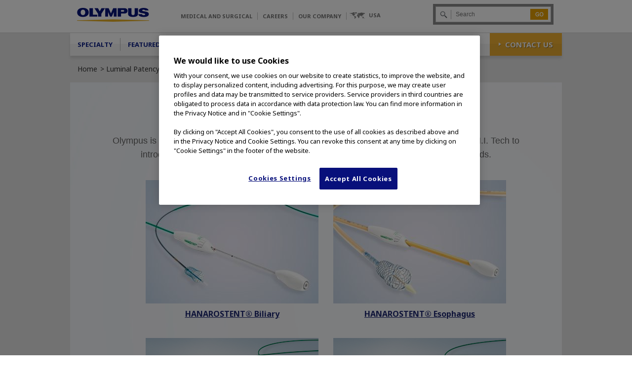

--- FILE ---
content_type: text/html; charset=utf-8
request_url: https://medical.olympusamerica.com/products/luminal-patency
body_size: 28763
content:
<!DOCTYPE html>
<html lang="en" dir="ltr"
  
  xmlns:content="http://purl.org/rss/1.0/modules/content/"
  xmlns:dc="http://purl.org/dc/terms/"
  xmlns:foaf="http://xmlns.com/foaf/0.1/"
  xmlns:rdfs="http://www.w3.org/2000/01/rdf-schema#"
  xmlns:sioc="http://rdfs.org/sioc/ns#"
  xmlns:sioct="http://rdfs.org/sioc/types#"
  xmlns:skos="http://www.w3.org/2004/02/skos/core#"
  xmlns:xsd="http://www.w3.org/2001/XMLSchema#">
  <head profile="http://www.w3.org/1999/xhtml/vocab">
    <meta http-equiv="Content-Type" content="text/html; charset=utf-8" /><script type="text/javascript">(window.NREUM||(NREUM={})).init={ajax:{deny_list:["bam.nr-data.net"]},feature_flags:["soft_nav"]};(window.NREUM||(NREUM={})).loader_config={licenseKey:"a32841a3eb",applicationID:"236667398",browserID:"236670044"};;/*! For license information please see nr-loader-rum-1.308.0.min.js.LICENSE.txt */
(()=>{var e,t,r={163:(e,t,r)=>{"use strict";r.d(t,{j:()=>E});var n=r(384),i=r(1741);var a=r(2555);r(860).K7.genericEvents;const s="experimental.resources",o="register",c=e=>{if(!e||"string"!=typeof e)return!1;try{document.createDocumentFragment().querySelector(e)}catch{return!1}return!0};var d=r(2614),u=r(944),l=r(8122);const f="[data-nr-mask]",g=e=>(0,l.a)(e,(()=>{const e={feature_flags:[],experimental:{allow_registered_children:!1,resources:!1},mask_selector:"*",block_selector:"[data-nr-block]",mask_input_options:{color:!1,date:!1,"datetime-local":!1,email:!1,month:!1,number:!1,range:!1,search:!1,tel:!1,text:!1,time:!1,url:!1,week:!1,textarea:!1,select:!1,password:!0}};return{ajax:{deny_list:void 0,block_internal:!0,enabled:!0,autoStart:!0},api:{get allow_registered_children(){return e.feature_flags.includes(o)||e.experimental.allow_registered_children},set allow_registered_children(t){e.experimental.allow_registered_children=t},duplicate_registered_data:!1},browser_consent_mode:{enabled:!1},distributed_tracing:{enabled:void 0,exclude_newrelic_header:void 0,cors_use_newrelic_header:void 0,cors_use_tracecontext_headers:void 0,allowed_origins:void 0},get feature_flags(){return e.feature_flags},set feature_flags(t){e.feature_flags=t},generic_events:{enabled:!0,autoStart:!0},harvest:{interval:30},jserrors:{enabled:!0,autoStart:!0},logging:{enabled:!0,autoStart:!0},metrics:{enabled:!0,autoStart:!0},obfuscate:void 0,page_action:{enabled:!0},page_view_event:{enabled:!0,autoStart:!0},page_view_timing:{enabled:!0,autoStart:!0},performance:{capture_marks:!1,capture_measures:!1,capture_detail:!0,resources:{get enabled(){return e.feature_flags.includes(s)||e.experimental.resources},set enabled(t){e.experimental.resources=t},asset_types:[],first_party_domains:[],ignore_newrelic:!0}},privacy:{cookies_enabled:!0},proxy:{assets:void 0,beacon:void 0},session:{expiresMs:d.wk,inactiveMs:d.BB},session_replay:{autoStart:!0,enabled:!1,preload:!1,sampling_rate:10,error_sampling_rate:100,collect_fonts:!1,inline_images:!1,fix_stylesheets:!0,mask_all_inputs:!0,get mask_text_selector(){return e.mask_selector},set mask_text_selector(t){c(t)?e.mask_selector="".concat(t,",").concat(f):""===t||null===t?e.mask_selector=f:(0,u.R)(5,t)},get block_class(){return"nr-block"},get ignore_class(){return"nr-ignore"},get mask_text_class(){return"nr-mask"},get block_selector(){return e.block_selector},set block_selector(t){c(t)?e.block_selector+=",".concat(t):""!==t&&(0,u.R)(6,t)},get mask_input_options(){return e.mask_input_options},set mask_input_options(t){t&&"object"==typeof t?e.mask_input_options={...t,password:!0}:(0,u.R)(7,t)}},session_trace:{enabled:!0,autoStart:!0},soft_navigations:{enabled:!0,autoStart:!0},spa:{enabled:!0,autoStart:!0},ssl:void 0,user_actions:{enabled:!0,elementAttributes:["id","className","tagName","type"]}}})());var p=r(6154),m=r(9324);let h=0;const v={buildEnv:m.F3,distMethod:m.Xs,version:m.xv,originTime:p.WN},b={consented:!1},y={appMetadata:{},get consented(){return this.session?.state?.consent||b.consented},set consented(e){b.consented=e},customTransaction:void 0,denyList:void 0,disabled:!1,harvester:void 0,isolatedBacklog:!1,isRecording:!1,loaderType:void 0,maxBytes:3e4,obfuscator:void 0,onerror:void 0,ptid:void 0,releaseIds:{},session:void 0,timeKeeper:void 0,registeredEntities:[],jsAttributesMetadata:{bytes:0},get harvestCount(){return++h}},_=e=>{const t=(0,l.a)(e,y),r=Object.keys(v).reduce((e,t)=>(e[t]={value:v[t],writable:!1,configurable:!0,enumerable:!0},e),{});return Object.defineProperties(t,r)};var w=r(5701);const x=e=>{const t=e.startsWith("http");e+="/",r.p=t?e:"https://"+e};var R=r(7836),k=r(3241);const A={accountID:void 0,trustKey:void 0,agentID:void 0,licenseKey:void 0,applicationID:void 0,xpid:void 0},S=e=>(0,l.a)(e,A),T=new Set;function E(e,t={},r,s){let{init:o,info:c,loader_config:d,runtime:u={},exposed:l=!0}=t;if(!c){const e=(0,n.pV)();o=e.init,c=e.info,d=e.loader_config}e.init=g(o||{}),e.loader_config=S(d||{}),c.jsAttributes??={},p.bv&&(c.jsAttributes.isWorker=!0),e.info=(0,a.D)(c);const f=e.init,m=[c.beacon,c.errorBeacon];T.has(e.agentIdentifier)||(f.proxy.assets&&(x(f.proxy.assets),m.push(f.proxy.assets)),f.proxy.beacon&&m.push(f.proxy.beacon),e.beacons=[...m],function(e){const t=(0,n.pV)();Object.getOwnPropertyNames(i.W.prototype).forEach(r=>{const n=i.W.prototype[r];if("function"!=typeof n||"constructor"===n)return;let a=t[r];e[r]&&!1!==e.exposed&&"micro-agent"!==e.runtime?.loaderType&&(t[r]=(...t)=>{const n=e[r](...t);return a?a(...t):n})})}(e),(0,n.US)("activatedFeatures",w.B)),u.denyList=[...f.ajax.deny_list||[],...f.ajax.block_internal?m:[]],u.ptid=e.agentIdentifier,u.loaderType=r,e.runtime=_(u),T.has(e.agentIdentifier)||(e.ee=R.ee.get(e.agentIdentifier),e.exposed=l,(0,k.W)({agentIdentifier:e.agentIdentifier,drained:!!w.B?.[e.agentIdentifier],type:"lifecycle",name:"initialize",feature:void 0,data:e.config})),T.add(e.agentIdentifier)}},384:(e,t,r)=>{"use strict";r.d(t,{NT:()=>s,US:()=>u,Zm:()=>o,bQ:()=>d,dV:()=>c,pV:()=>l});var n=r(6154),i=r(1863),a=r(1910);const s={beacon:"bam.nr-data.net",errorBeacon:"bam.nr-data.net"};function o(){return n.gm.NREUM||(n.gm.NREUM={}),void 0===n.gm.newrelic&&(n.gm.newrelic=n.gm.NREUM),n.gm.NREUM}function c(){let e=o();return e.o||(e.o={ST:n.gm.setTimeout,SI:n.gm.setImmediate||n.gm.setInterval,CT:n.gm.clearTimeout,XHR:n.gm.XMLHttpRequest,REQ:n.gm.Request,EV:n.gm.Event,PR:n.gm.Promise,MO:n.gm.MutationObserver,FETCH:n.gm.fetch,WS:n.gm.WebSocket},(0,a.i)(...Object.values(e.o))),e}function d(e,t){let r=o();r.initializedAgents??={},t.initializedAt={ms:(0,i.t)(),date:new Date},r.initializedAgents[e]=t}function u(e,t){o()[e]=t}function l(){return function(){let e=o();const t=e.info||{};e.info={beacon:s.beacon,errorBeacon:s.errorBeacon,...t}}(),function(){let e=o();const t=e.init||{};e.init={...t}}(),c(),function(){let e=o();const t=e.loader_config||{};e.loader_config={...t}}(),o()}},782:(e,t,r)=>{"use strict";r.d(t,{T:()=>n});const n=r(860).K7.pageViewTiming},860:(e,t,r)=>{"use strict";r.d(t,{$J:()=>u,K7:()=>c,P3:()=>d,XX:()=>i,Yy:()=>o,df:()=>a,qY:()=>n,v4:()=>s});const n="events",i="jserrors",a="browser/blobs",s="rum",o="browser/logs",c={ajax:"ajax",genericEvents:"generic_events",jserrors:i,logging:"logging",metrics:"metrics",pageAction:"page_action",pageViewEvent:"page_view_event",pageViewTiming:"page_view_timing",sessionReplay:"session_replay",sessionTrace:"session_trace",softNav:"soft_navigations",spa:"spa"},d={[c.pageViewEvent]:1,[c.pageViewTiming]:2,[c.metrics]:3,[c.jserrors]:4,[c.spa]:5,[c.ajax]:6,[c.sessionTrace]:7,[c.softNav]:8,[c.sessionReplay]:9,[c.logging]:10,[c.genericEvents]:11},u={[c.pageViewEvent]:s,[c.pageViewTiming]:n,[c.ajax]:n,[c.spa]:n,[c.softNav]:n,[c.metrics]:i,[c.jserrors]:i,[c.sessionTrace]:a,[c.sessionReplay]:a,[c.logging]:o,[c.genericEvents]:"ins"}},944:(e,t,r)=>{"use strict";r.d(t,{R:()=>i});var n=r(3241);function i(e,t){"function"==typeof console.debug&&(console.debug("New Relic Warning: https://github.com/newrelic/newrelic-browser-agent/blob/main/docs/warning-codes.md#".concat(e),t),(0,n.W)({agentIdentifier:null,drained:null,type:"data",name:"warn",feature:"warn",data:{code:e,secondary:t}}))}},1687:(e,t,r)=>{"use strict";r.d(t,{Ak:()=>d,Ze:()=>f,x3:()=>u});var n=r(3241),i=r(7836),a=r(3606),s=r(860),o=r(2646);const c={};function d(e,t){const r={staged:!1,priority:s.P3[t]||0};l(e),c[e].get(t)||c[e].set(t,r)}function u(e,t){e&&c[e]&&(c[e].get(t)&&c[e].delete(t),p(e,t,!1),c[e].size&&g(e))}function l(e){if(!e)throw new Error("agentIdentifier required");c[e]||(c[e]=new Map)}function f(e="",t="feature",r=!1){if(l(e),!e||!c[e].get(t)||r)return p(e,t);c[e].get(t).staged=!0,g(e)}function g(e){const t=Array.from(c[e]);t.every(([e,t])=>t.staged)&&(t.sort((e,t)=>e[1].priority-t[1].priority),t.forEach(([t])=>{c[e].delete(t),p(e,t)}))}function p(e,t,r=!0){const s=e?i.ee.get(e):i.ee,c=a.i.handlers;if(!s.aborted&&s.backlog&&c){if((0,n.W)({agentIdentifier:e,type:"lifecycle",name:"drain",feature:t}),r){const e=s.backlog[t],r=c[t];if(r){for(let t=0;e&&t<e.length;++t)m(e[t],r);Object.entries(r).forEach(([e,t])=>{Object.values(t||{}).forEach(t=>{t[0]?.on&&t[0]?.context()instanceof o.y&&t[0].on(e,t[1])})})}}s.isolatedBacklog||delete c[t],s.backlog[t]=null,s.emit("drain-"+t,[])}}function m(e,t){var r=e[1];Object.values(t[r]||{}).forEach(t=>{var r=e[0];if(t[0]===r){var n=t[1],i=e[3],a=e[2];n.apply(i,a)}})}},1738:(e,t,r)=>{"use strict";r.d(t,{U:()=>g,Y:()=>f});var n=r(3241),i=r(9908),a=r(1863),s=r(944),o=r(5701),c=r(3969),d=r(8362),u=r(860),l=r(4261);function f(e,t,r,a){const f=a||r;!f||f[e]&&f[e]!==d.d.prototype[e]||(f[e]=function(){(0,i.p)(c.xV,["API/"+e+"/called"],void 0,u.K7.metrics,r.ee),(0,n.W)({agentIdentifier:r.agentIdentifier,drained:!!o.B?.[r.agentIdentifier],type:"data",name:"api",feature:l.Pl+e,data:{}});try{return t.apply(this,arguments)}catch(e){(0,s.R)(23,e)}})}function g(e,t,r,n,s){const o=e.info;null===r?delete o.jsAttributes[t]:o.jsAttributes[t]=r,(s||null===r)&&(0,i.p)(l.Pl+n,[(0,a.t)(),t,r],void 0,"session",e.ee)}},1741:(e,t,r)=>{"use strict";r.d(t,{W:()=>a});var n=r(944),i=r(4261);class a{#e(e,...t){if(this[e]!==a.prototype[e])return this[e](...t);(0,n.R)(35,e)}addPageAction(e,t){return this.#e(i.hG,e,t)}register(e){return this.#e(i.eY,e)}recordCustomEvent(e,t){return this.#e(i.fF,e,t)}setPageViewName(e,t){return this.#e(i.Fw,e,t)}setCustomAttribute(e,t,r){return this.#e(i.cD,e,t,r)}noticeError(e,t){return this.#e(i.o5,e,t)}setUserId(e,t=!1){return this.#e(i.Dl,e,t)}setApplicationVersion(e){return this.#e(i.nb,e)}setErrorHandler(e){return this.#e(i.bt,e)}addRelease(e,t){return this.#e(i.k6,e,t)}log(e,t){return this.#e(i.$9,e,t)}start(){return this.#e(i.d3)}finished(e){return this.#e(i.BL,e)}recordReplay(){return this.#e(i.CH)}pauseReplay(){return this.#e(i.Tb)}addToTrace(e){return this.#e(i.U2,e)}setCurrentRouteName(e){return this.#e(i.PA,e)}interaction(e){return this.#e(i.dT,e)}wrapLogger(e,t,r){return this.#e(i.Wb,e,t,r)}measure(e,t){return this.#e(i.V1,e,t)}consent(e){return this.#e(i.Pv,e)}}},1863:(e,t,r)=>{"use strict";function n(){return Math.floor(performance.now())}r.d(t,{t:()=>n})},1910:(e,t,r)=>{"use strict";r.d(t,{i:()=>a});var n=r(944);const i=new Map;function a(...e){return e.every(e=>{if(i.has(e))return i.get(e);const t="function"==typeof e?e.toString():"",r=t.includes("[native code]"),a=t.includes("nrWrapper");return r||a||(0,n.R)(64,e?.name||t),i.set(e,r),r})}},2555:(e,t,r)=>{"use strict";r.d(t,{D:()=>o,f:()=>s});var n=r(384),i=r(8122);const a={beacon:n.NT.beacon,errorBeacon:n.NT.errorBeacon,licenseKey:void 0,applicationID:void 0,sa:void 0,queueTime:void 0,applicationTime:void 0,ttGuid:void 0,user:void 0,account:void 0,product:void 0,extra:void 0,jsAttributes:{},userAttributes:void 0,atts:void 0,transactionName:void 0,tNamePlain:void 0};function s(e){try{return!!e.licenseKey&&!!e.errorBeacon&&!!e.applicationID}catch(e){return!1}}const o=e=>(0,i.a)(e,a)},2614:(e,t,r)=>{"use strict";r.d(t,{BB:()=>s,H3:()=>n,g:()=>d,iL:()=>c,tS:()=>o,uh:()=>i,wk:()=>a});const n="NRBA",i="SESSION",a=144e5,s=18e5,o={STARTED:"session-started",PAUSE:"session-pause",RESET:"session-reset",RESUME:"session-resume",UPDATE:"session-update"},c={SAME_TAB:"same-tab",CROSS_TAB:"cross-tab"},d={OFF:0,FULL:1,ERROR:2}},2646:(e,t,r)=>{"use strict";r.d(t,{y:()=>n});class n{constructor(e){this.contextId=e}}},2843:(e,t,r)=>{"use strict";r.d(t,{G:()=>a,u:()=>i});var n=r(3878);function i(e,t=!1,r,i){(0,n.DD)("visibilitychange",function(){if(t)return void("hidden"===document.visibilityState&&e());e(document.visibilityState)},r,i)}function a(e,t,r){(0,n.sp)("pagehide",e,t,r)}},3241:(e,t,r)=>{"use strict";r.d(t,{W:()=>a});var n=r(6154);const i="newrelic";function a(e={}){try{n.gm.dispatchEvent(new CustomEvent(i,{detail:e}))}catch(e){}}},3606:(e,t,r)=>{"use strict";r.d(t,{i:()=>a});var n=r(9908);a.on=s;var i=a.handlers={};function a(e,t,r,a){s(a||n.d,i,e,t,r)}function s(e,t,r,i,a){a||(a="feature"),e||(e=n.d);var s=t[a]=t[a]||{};(s[r]=s[r]||[]).push([e,i])}},3878:(e,t,r)=>{"use strict";function n(e,t){return{capture:e,passive:!1,signal:t}}function i(e,t,r=!1,i){window.addEventListener(e,t,n(r,i))}function a(e,t,r=!1,i){document.addEventListener(e,t,n(r,i))}r.d(t,{DD:()=>a,jT:()=>n,sp:()=>i})},3969:(e,t,r)=>{"use strict";r.d(t,{TZ:()=>n,XG:()=>o,rs:()=>i,xV:()=>s,z_:()=>a});const n=r(860).K7.metrics,i="sm",a="cm",s="storeSupportabilityMetrics",o="storeEventMetrics"},4234:(e,t,r)=>{"use strict";r.d(t,{W:()=>a});var n=r(7836),i=r(1687);class a{constructor(e,t){this.agentIdentifier=e,this.ee=n.ee.get(e),this.featureName=t,this.blocked=!1}deregisterDrain(){(0,i.x3)(this.agentIdentifier,this.featureName)}}},4261:(e,t,r)=>{"use strict";r.d(t,{$9:()=>d,BL:()=>o,CH:()=>g,Dl:()=>_,Fw:()=>y,PA:()=>h,Pl:()=>n,Pv:()=>k,Tb:()=>l,U2:()=>a,V1:()=>R,Wb:()=>x,bt:()=>b,cD:()=>v,d3:()=>w,dT:()=>c,eY:()=>p,fF:()=>f,hG:()=>i,k6:()=>s,nb:()=>m,o5:()=>u});const n="api-",i="addPageAction",a="addToTrace",s="addRelease",o="finished",c="interaction",d="log",u="noticeError",l="pauseReplay",f="recordCustomEvent",g="recordReplay",p="register",m="setApplicationVersion",h="setCurrentRouteName",v="setCustomAttribute",b="setErrorHandler",y="setPageViewName",_="setUserId",w="start",x="wrapLogger",R="measure",k="consent"},5289:(e,t,r)=>{"use strict";r.d(t,{GG:()=>s,Qr:()=>c,sB:()=>o});var n=r(3878),i=r(6389);function a(){return"undefined"==typeof document||"complete"===document.readyState}function s(e,t){if(a())return e();const r=(0,i.J)(e),s=setInterval(()=>{a()&&(clearInterval(s),r())},500);(0,n.sp)("load",r,t)}function o(e){if(a())return e();(0,n.DD)("DOMContentLoaded",e)}function c(e){if(a())return e();(0,n.sp)("popstate",e)}},5607:(e,t,r)=>{"use strict";r.d(t,{W:()=>n});const n=(0,r(9566).bz)()},5701:(e,t,r)=>{"use strict";r.d(t,{B:()=>a,t:()=>s});var n=r(3241);const i=new Set,a={};function s(e,t){const r=t.agentIdentifier;a[r]??={},e&&"object"==typeof e&&(i.has(r)||(t.ee.emit("rumresp",[e]),a[r]=e,i.add(r),(0,n.W)({agentIdentifier:r,loaded:!0,drained:!0,type:"lifecycle",name:"load",feature:void 0,data:e})))}},6154:(e,t,r)=>{"use strict";r.d(t,{OF:()=>c,RI:()=>i,WN:()=>u,bv:()=>a,eN:()=>l,gm:()=>s,mw:()=>o,sb:()=>d});var n=r(1863);const i="undefined"!=typeof window&&!!window.document,a="undefined"!=typeof WorkerGlobalScope&&("undefined"!=typeof self&&self instanceof WorkerGlobalScope&&self.navigator instanceof WorkerNavigator||"undefined"!=typeof globalThis&&globalThis instanceof WorkerGlobalScope&&globalThis.navigator instanceof WorkerNavigator),s=i?window:"undefined"!=typeof WorkerGlobalScope&&("undefined"!=typeof self&&self instanceof WorkerGlobalScope&&self||"undefined"!=typeof globalThis&&globalThis instanceof WorkerGlobalScope&&globalThis),o=Boolean("hidden"===s?.document?.visibilityState),c=/iPad|iPhone|iPod/.test(s.navigator?.userAgent),d=c&&"undefined"==typeof SharedWorker,u=((()=>{const e=s.navigator?.userAgent?.match(/Firefox[/\s](\d+\.\d+)/);Array.isArray(e)&&e.length>=2&&e[1]})(),Date.now()-(0,n.t)()),l=()=>"undefined"!=typeof PerformanceNavigationTiming&&s?.performance?.getEntriesByType("navigation")?.[0]?.responseStart},6389:(e,t,r)=>{"use strict";function n(e,t=500,r={}){const n=r?.leading||!1;let i;return(...r)=>{n&&void 0===i&&(e.apply(this,r),i=setTimeout(()=>{i=clearTimeout(i)},t)),n||(clearTimeout(i),i=setTimeout(()=>{e.apply(this,r)},t))}}function i(e){let t=!1;return(...r)=>{t||(t=!0,e.apply(this,r))}}r.d(t,{J:()=>i,s:()=>n})},6630:(e,t,r)=>{"use strict";r.d(t,{T:()=>n});const n=r(860).K7.pageViewEvent},7699:(e,t,r)=>{"use strict";r.d(t,{It:()=>a,KC:()=>o,No:()=>i,qh:()=>s});var n=r(860);const i=16e3,a=1e6,s="SESSION_ERROR",o={[n.K7.logging]:!0,[n.K7.genericEvents]:!1,[n.K7.jserrors]:!1,[n.K7.ajax]:!1}},7836:(e,t,r)=>{"use strict";r.d(t,{P:()=>o,ee:()=>c});var n=r(384),i=r(8990),a=r(2646),s=r(5607);const o="nr@context:".concat(s.W),c=function e(t,r){var n={},s={},u={},l=!1;try{l=16===r.length&&d.initializedAgents?.[r]?.runtime.isolatedBacklog}catch(e){}var f={on:p,addEventListener:p,removeEventListener:function(e,t){var r=n[e];if(!r)return;for(var i=0;i<r.length;i++)r[i]===t&&r.splice(i,1)},emit:function(e,r,n,i,a){!1!==a&&(a=!0);if(c.aborted&&!i)return;t&&a&&t.emit(e,r,n);var o=g(n);m(e).forEach(e=>{e.apply(o,r)});var d=v()[s[e]];d&&d.push([f,e,r,o]);return o},get:h,listeners:m,context:g,buffer:function(e,t){const r=v();if(t=t||"feature",f.aborted)return;Object.entries(e||{}).forEach(([e,n])=>{s[n]=t,t in r||(r[t]=[])})},abort:function(){f._aborted=!0,Object.keys(f.backlog).forEach(e=>{delete f.backlog[e]})},isBuffering:function(e){return!!v()[s[e]]},debugId:r,backlog:l?{}:t&&"object"==typeof t.backlog?t.backlog:{},isolatedBacklog:l};return Object.defineProperty(f,"aborted",{get:()=>{let e=f._aborted||!1;return e||(t&&(e=t.aborted),e)}}),f;function g(e){return e&&e instanceof a.y?e:e?(0,i.I)(e,o,()=>new a.y(o)):new a.y(o)}function p(e,t){n[e]=m(e).concat(t)}function m(e){return n[e]||[]}function h(t){return u[t]=u[t]||e(f,t)}function v(){return f.backlog}}(void 0,"globalEE"),d=(0,n.Zm)();d.ee||(d.ee=c)},8122:(e,t,r)=>{"use strict";r.d(t,{a:()=>i});var n=r(944);function i(e,t){try{if(!e||"object"!=typeof e)return(0,n.R)(3);if(!t||"object"!=typeof t)return(0,n.R)(4);const r=Object.create(Object.getPrototypeOf(t),Object.getOwnPropertyDescriptors(t)),a=0===Object.keys(r).length?e:r;for(let s in a)if(void 0!==e[s])try{if(null===e[s]){r[s]=null;continue}Array.isArray(e[s])&&Array.isArray(t[s])?r[s]=Array.from(new Set([...e[s],...t[s]])):"object"==typeof e[s]&&"object"==typeof t[s]?r[s]=i(e[s],t[s]):r[s]=e[s]}catch(e){r[s]||(0,n.R)(1,e)}return r}catch(e){(0,n.R)(2,e)}}},8362:(e,t,r)=>{"use strict";r.d(t,{d:()=>a});var n=r(9566),i=r(1741);class a extends i.W{agentIdentifier=(0,n.LA)(16)}},8374:(e,t,r)=>{r.nc=(()=>{try{return document?.currentScript?.nonce}catch(e){}return""})()},8990:(e,t,r)=>{"use strict";r.d(t,{I:()=>i});var n=Object.prototype.hasOwnProperty;function i(e,t,r){if(n.call(e,t))return e[t];var i=r();if(Object.defineProperty&&Object.keys)try{return Object.defineProperty(e,t,{value:i,writable:!0,enumerable:!1}),i}catch(e){}return e[t]=i,i}},9324:(e,t,r)=>{"use strict";r.d(t,{F3:()=>i,Xs:()=>a,xv:()=>n});const n="1.308.0",i="PROD",a="CDN"},9566:(e,t,r)=>{"use strict";r.d(t,{LA:()=>o,bz:()=>s});var n=r(6154);const i="xxxxxxxx-xxxx-4xxx-yxxx-xxxxxxxxxxxx";function a(e,t){return e?15&e[t]:16*Math.random()|0}function s(){const e=n.gm?.crypto||n.gm?.msCrypto;let t,r=0;return e&&e.getRandomValues&&(t=e.getRandomValues(new Uint8Array(30))),i.split("").map(e=>"x"===e?a(t,r++).toString(16):"y"===e?(3&a()|8).toString(16):e).join("")}function o(e){const t=n.gm?.crypto||n.gm?.msCrypto;let r,i=0;t&&t.getRandomValues&&(r=t.getRandomValues(new Uint8Array(e)));const s=[];for(var o=0;o<e;o++)s.push(a(r,i++).toString(16));return s.join("")}},9908:(e,t,r)=>{"use strict";r.d(t,{d:()=>n,p:()=>i});var n=r(7836).ee.get("handle");function i(e,t,r,i,a){a?(a.buffer([e],i),a.emit(e,t,r)):(n.buffer([e],i),n.emit(e,t,r))}}},n={};function i(e){var t=n[e];if(void 0!==t)return t.exports;var a=n[e]={exports:{}};return r[e](a,a.exports,i),a.exports}i.m=r,i.d=(e,t)=>{for(var r in t)i.o(t,r)&&!i.o(e,r)&&Object.defineProperty(e,r,{enumerable:!0,get:t[r]})},i.f={},i.e=e=>Promise.all(Object.keys(i.f).reduce((t,r)=>(i.f[r](e,t),t),[])),i.u=e=>"nr-rum-1.308.0.min.js",i.o=(e,t)=>Object.prototype.hasOwnProperty.call(e,t),e={},t="NRBA-1.308.0.PROD:",i.l=(r,n,a,s)=>{if(e[r])e[r].push(n);else{var o,c;if(void 0!==a)for(var d=document.getElementsByTagName("script"),u=0;u<d.length;u++){var l=d[u];if(l.getAttribute("src")==r||l.getAttribute("data-webpack")==t+a){o=l;break}}if(!o){c=!0;var f={296:"sha512-+MIMDsOcckGXa1EdWHqFNv7P+JUkd5kQwCBr3KE6uCvnsBNUrdSt4a/3/L4j4TxtnaMNjHpza2/erNQbpacJQA=="};(o=document.createElement("script")).charset="utf-8",i.nc&&o.setAttribute("nonce",i.nc),o.setAttribute("data-webpack",t+a),o.src=r,0!==o.src.indexOf(window.location.origin+"/")&&(o.crossOrigin="anonymous"),f[s]&&(o.integrity=f[s])}e[r]=[n];var g=(t,n)=>{o.onerror=o.onload=null,clearTimeout(p);var i=e[r];if(delete e[r],o.parentNode&&o.parentNode.removeChild(o),i&&i.forEach(e=>e(n)),t)return t(n)},p=setTimeout(g.bind(null,void 0,{type:"timeout",target:o}),12e4);o.onerror=g.bind(null,o.onerror),o.onload=g.bind(null,o.onload),c&&document.head.appendChild(o)}},i.r=e=>{"undefined"!=typeof Symbol&&Symbol.toStringTag&&Object.defineProperty(e,Symbol.toStringTag,{value:"Module"}),Object.defineProperty(e,"__esModule",{value:!0})},i.p="https://js-agent.newrelic.com/",(()=>{var e={374:0,840:0};i.f.j=(t,r)=>{var n=i.o(e,t)?e[t]:void 0;if(0!==n)if(n)r.push(n[2]);else{var a=new Promise((r,i)=>n=e[t]=[r,i]);r.push(n[2]=a);var s=i.p+i.u(t),o=new Error;i.l(s,r=>{if(i.o(e,t)&&(0!==(n=e[t])&&(e[t]=void 0),n)){var a=r&&("load"===r.type?"missing":r.type),s=r&&r.target&&r.target.src;o.message="Loading chunk "+t+" failed: ("+a+": "+s+")",o.name="ChunkLoadError",o.type=a,o.request=s,n[1](o)}},"chunk-"+t,t)}};var t=(t,r)=>{var n,a,[s,o,c]=r,d=0;if(s.some(t=>0!==e[t])){for(n in o)i.o(o,n)&&(i.m[n]=o[n]);if(c)c(i)}for(t&&t(r);d<s.length;d++)a=s[d],i.o(e,a)&&e[a]&&e[a][0](),e[a]=0},r=self["webpackChunk:NRBA-1.308.0.PROD"]=self["webpackChunk:NRBA-1.308.0.PROD"]||[];r.forEach(t.bind(null,0)),r.push=t.bind(null,r.push.bind(r))})(),(()=>{"use strict";i(8374);var e=i(8362),t=i(860);const r=Object.values(t.K7);var n=i(163);var a=i(9908),s=i(1863),o=i(4261),c=i(1738);var d=i(1687),u=i(4234),l=i(5289),f=i(6154),g=i(944),p=i(384);const m=e=>f.RI&&!0===e?.privacy.cookies_enabled;function h(e){return!!(0,p.dV)().o.MO&&m(e)&&!0===e?.session_trace.enabled}var v=i(6389),b=i(7699);class y extends u.W{constructor(e,t){super(e.agentIdentifier,t),this.agentRef=e,this.abortHandler=void 0,this.featAggregate=void 0,this.loadedSuccessfully=void 0,this.onAggregateImported=new Promise(e=>{this.loadedSuccessfully=e}),this.deferred=Promise.resolve(),!1===e.init[this.featureName].autoStart?this.deferred=new Promise((t,r)=>{this.ee.on("manual-start-all",(0,v.J)(()=>{(0,d.Ak)(e.agentIdentifier,this.featureName),t()}))}):(0,d.Ak)(e.agentIdentifier,t)}importAggregator(e,t,r={}){if(this.featAggregate)return;const n=async()=>{let n;await this.deferred;try{if(m(e.init)){const{setupAgentSession:t}=await i.e(296).then(i.bind(i,3305));n=t(e)}}catch(e){(0,g.R)(20,e),this.ee.emit("internal-error",[e]),(0,a.p)(b.qh,[e],void 0,this.featureName,this.ee)}try{if(!this.#t(this.featureName,n,e.init))return(0,d.Ze)(this.agentIdentifier,this.featureName),void this.loadedSuccessfully(!1);const{Aggregate:i}=await t();this.featAggregate=new i(e,r),e.runtime.harvester.initializedAggregates.push(this.featAggregate),this.loadedSuccessfully(!0)}catch(e){(0,g.R)(34,e),this.abortHandler?.(),(0,d.Ze)(this.agentIdentifier,this.featureName,!0),this.loadedSuccessfully(!1),this.ee&&this.ee.abort()}};f.RI?(0,l.GG)(()=>n(),!0):n()}#t(e,r,n){if(this.blocked)return!1;switch(e){case t.K7.sessionReplay:return h(n)&&!!r;case t.K7.sessionTrace:return!!r;default:return!0}}}var _=i(6630),w=i(2614),x=i(3241);class R extends y{static featureName=_.T;constructor(e){var t;super(e,_.T),this.setupInspectionEvents(e.agentIdentifier),t=e,(0,c.Y)(o.Fw,function(e,r){"string"==typeof e&&("/"!==e.charAt(0)&&(e="/"+e),t.runtime.customTransaction=(r||"http://custom.transaction")+e,(0,a.p)(o.Pl+o.Fw,[(0,s.t)()],void 0,void 0,t.ee))},t),this.importAggregator(e,()=>i.e(296).then(i.bind(i,3943)))}setupInspectionEvents(e){const t=(t,r)=>{t&&(0,x.W)({agentIdentifier:e,timeStamp:t.timeStamp,loaded:"complete"===t.target.readyState,type:"window",name:r,data:t.target.location+""})};(0,l.sB)(e=>{t(e,"DOMContentLoaded")}),(0,l.GG)(e=>{t(e,"load")}),(0,l.Qr)(e=>{t(e,"navigate")}),this.ee.on(w.tS.UPDATE,(t,r)=>{(0,x.W)({agentIdentifier:e,type:"lifecycle",name:"session",data:r})})}}class k extends e.d{constructor(e){var t;(super(),f.gm)?(this.features={},(0,p.bQ)(this.agentIdentifier,this),this.desiredFeatures=new Set(e.features||[]),this.desiredFeatures.add(R),(0,n.j)(this,e,e.loaderType||"agent"),t=this,(0,c.Y)(o.cD,function(e,r,n=!1){if("string"==typeof e){if(["string","number","boolean"].includes(typeof r)||null===r)return(0,c.U)(t,e,r,o.cD,n);(0,g.R)(40,typeof r)}else(0,g.R)(39,typeof e)},t),function(e){(0,c.Y)(o.Dl,function(t,r=!1){if("string"!=typeof t&&null!==t)return void(0,g.R)(41,typeof t);const n=e.info.jsAttributes["enduser.id"];r&&null!=n&&n!==t?(0,a.p)(o.Pl+"setUserIdAndResetSession",[t],void 0,"session",e.ee):(0,c.U)(e,"enduser.id",t,o.Dl,!0)},e)}(this),function(e){(0,c.Y)(o.nb,function(t){if("string"==typeof t||null===t)return(0,c.U)(e,"application.version",t,o.nb,!1);(0,g.R)(42,typeof t)},e)}(this),function(e){(0,c.Y)(o.d3,function(){e.ee.emit("manual-start-all")},e)}(this),function(e){(0,c.Y)(o.Pv,function(t=!0){if("boolean"==typeof t){if((0,a.p)(o.Pl+o.Pv,[t],void 0,"session",e.ee),e.runtime.consented=t,t){const t=e.features.page_view_event;t.onAggregateImported.then(e=>{const r=t.featAggregate;e&&!r.sentRum&&r.sendRum()})}}else(0,g.R)(65,typeof t)},e)}(this),this.run()):(0,g.R)(21)}get config(){return{info:this.info,init:this.init,loader_config:this.loader_config,runtime:this.runtime}}get api(){return this}run(){try{const e=function(e){const t={};return r.forEach(r=>{t[r]=!!e[r]?.enabled}),t}(this.init),n=[...this.desiredFeatures];n.sort((e,r)=>t.P3[e.featureName]-t.P3[r.featureName]),n.forEach(r=>{if(!e[r.featureName]&&r.featureName!==t.K7.pageViewEvent)return;if(r.featureName===t.K7.spa)return void(0,g.R)(67);const n=function(e){switch(e){case t.K7.ajax:return[t.K7.jserrors];case t.K7.sessionTrace:return[t.K7.ajax,t.K7.pageViewEvent];case t.K7.sessionReplay:return[t.K7.sessionTrace];case t.K7.pageViewTiming:return[t.K7.pageViewEvent];default:return[]}}(r.featureName).filter(e=>!(e in this.features));n.length>0&&(0,g.R)(36,{targetFeature:r.featureName,missingDependencies:n}),this.features[r.featureName]=new r(this)})}catch(e){(0,g.R)(22,e);for(const e in this.features)this.features[e].abortHandler?.();const t=(0,p.Zm)();delete t.initializedAgents[this.agentIdentifier]?.features,delete this.sharedAggregator;return t.ee.get(this.agentIdentifier).abort(),!1}}}var A=i(2843),S=i(782);class T extends y{static featureName=S.T;constructor(e){super(e,S.T),f.RI&&((0,A.u)(()=>(0,a.p)("docHidden",[(0,s.t)()],void 0,S.T,this.ee),!0),(0,A.G)(()=>(0,a.p)("winPagehide",[(0,s.t)()],void 0,S.T,this.ee)),this.importAggregator(e,()=>i.e(296).then(i.bind(i,2117))))}}var E=i(3969);class I extends y{static featureName=E.TZ;constructor(e){super(e,E.TZ),f.RI&&document.addEventListener("securitypolicyviolation",e=>{(0,a.p)(E.xV,["Generic/CSPViolation/Detected"],void 0,this.featureName,this.ee)}),this.importAggregator(e,()=>i.e(296).then(i.bind(i,9623)))}}new k({features:[R,T,I],loaderType:"lite"})})()})();</script>
<link rel="shortcut icon" href="https://medical.olympusamerica.com/sites/default/files/favicon_0_0.ico" type="image/vnd.microsoft.icon" />
<meta name="google-site-verification" content="zjdP_oun8pXEwQQuhUGo9X8tB3jDJozS3XP11ACTAG4" />
<meta name="description" content="Luminal Patency Olympus is committed to bringing innovative technologies to market and has partnered with M.I. Tech to introduce a growing portfolio of flexible metal stents to help address unmet clinical needs.  HANAROSTENT® Biliary  HANAROSTENT® Esophagus   HANAROSTENT® LowAx™ Duodenal  HANAROSTENT® LowAx™ Colonic   HANAROSTENT®Esophagus Through-the-Scope" />
<meta name="generator" content="Drupal 7 (https://www.drupal.org)" />
<link rel="canonical" href="https://medical.olympusamerica.com/products/luminal-patency" />
<link rel="shortlink" href="https://medical.olympusamerica.com/node/3095" />
<meta property="og:site_name" content="Olympus America | Medical" />
<meta property="og:type" content="article" />
<meta property="og:url" content="https://medical.olympusamerica.com/products/luminal-patency" />
<meta property="og:title" content="Luminal Patency" />
    <title>Luminal Patency | Olympus America | Medical</title>
    <link rel="preconnect" href="https://fonts.gstatic.com" crossorigin="anonymous" />
    <link rel="stylesheet" href="https://fonts.googleapis.com/css2?family=Noto+Sans:wght@300;400;700&display=swap" />
    <link type="text/css" rel="stylesheet" href="https://medical.olympusamerica.com/sites/default/files/css/css_xE-rWrJf-fncB6ztZfd2huxqgxu4WO-qwma6Xer30m4.css" media="all" />
<link type="text/css" rel="stylesheet" href="https://medical.olympusamerica.com/sites/default/files/css/css_botNHIYRQPys-RH2iA3U4LbV9bPNRS64tLAs8ec1ch8.css" media="all" />
<link type="text/css" rel="stylesheet" href="https://medical.olympusamerica.com/sites/default/files/css/css_rdfmkkkYg9b8BL_3jjoKkEQd5QMj5TG3pQW84nxgrLw.css" media="all" />
<link type="text/css" rel="stylesheet" href="https://medical.olympusamerica.com/sites/default/files/css/css_wkfsbEELKS-p5PfQ3peZW05qvIk-ZgoDX1D-1f1hgRA.css" media="all" />
    <script type="text/javascript" src="https://medical.olympusamerica.com/sites/default/files/js/js_WUG0jYPa40jS5oS9UFEjfjbG-N2gsL-10oluMtonEWk.js"></script>
<script type="text/javascript" src="https://medical.olympusamerica.com/sites/default/files/js/js_3zNEc2BtdrbsB3Ue-H8q8yNuNa7PpIHkUL7PsIpoqh4.js"></script>
<script type="text/javascript" src="https://player.vimeo.com/api/player.js"></script>
<script type="text/javascript" src="https://medical.olympusamerica.com/sites/default/files/js/js_Sg0OzNDUxCpXFlpCMn-v8c8PI6Rq9ULYCrMBTzc4Qxo.js"></script>
<script type="text/javascript" src="https://medical.olympusamerica.com/sites/default/files/js/js_NaWnmLRn_oLakq5a60IFTfYZm_LJr7QZfBZkBPCRDXY.js"></script>
<script type="text/javascript" src="https://medical.olympusamerica.com/sites/default/files/js/js_Nj6y2Qq-988PmCxEHm1JAdOuOM_G_r1md1ERUJjH2Vs.js"></script>
<script type="text/javascript" src="https://medical.olympusamerica.com/sites/default/files/js/js_4sFsdPcVmiKKxGTtjMGt_dKOqxD-8eres1yDTiDPqqE.js"></script>
<script type="text/javascript" src="https://medical.olympusamerica.com/sites/default/files/googleanalytics/js?t9690j"></script>
<script type="text/javascript">
<!--//--><![CDATA[//><!--
window.dataLayer = window.dataLayer || [];function gtag(){dataLayer.push(arguments)};gtag("js", new Date());gtag("set", "developer_id.dMDhkMT", true);gtag("config", "UA-21426118-19", {"groups":"default"});
//--><!]]>
</script>
<script type="text/javascript" src="https://medical.olympusamerica.com/sites/default/files/js/js_KbwtJNMUl6wOCkWzA8ahJ05Qr4CATOETM5eUePz-7Zg.js"></script>
<script type="text/javascript">
<!--//--><![CDATA[//><!--
jQuery.extend(Drupal.settings, {"basePath":"\/","pathPrefix":"","setHasJsCookie":0,"ajaxPageState":{"theme":"olympus","theme_token":"ZS_NhqKkam48tVh3WloFGdJWKqRWVBSsy4bDcLW0dDY","jquery_version":"2.2","jquery_version_token":"mC7UDWqEYlew5BhJETOc7xXSBiLOYgBDBHrn-d81FSc","js":{"public:\/\/google_tag\/global\/google_tag.default.script.js":1,"sites\/all\/modules\/contrib\/jquery_update\/replace\/jquery\/2.2\/jquery.min.js":1,"sites\/all\/modules\/custom\/olympus_videoplayer\/js\/video.min.js":1,"misc\/jquery-extend-3.4.0.js":1,"misc\/jquery-html-prefilter-3.5.0-backport.js":1,"misc\/jquery.once.js":1,"sites\/all\/modules\/custom\/olympus_videoplayer\/js\/Youtube.min.js":1,"https:\/\/player.vimeo.com\/api\/player.js":1,"misc\/drupal.js":1,"sites\/all\/modules\/contrib\/jquery_update\/js\/jquery_browser.js":1,"sites\/all\/modules\/contrib\/jquery_update\/replace\/ui\/external\/jquery.cookie.js":1,"sites\/all\/modules\/contrib\/jquery_update\/replace\/jquery.form\/4\/jquery.form.min.js":1,"misc\/form-single-submit.js":1,"misc\/ajax.js":1,"sites\/all\/modules\/contrib\/jquery_update\/js\/jquery_update.js":1,"sites\/all\/modules\/contrib\/entityreference\/js\/entityreference.js":1,"sites\/all\/modules\/custom\/olympus_videoplayer\/js\/olyplayer-1.3.d7.js":1,"sites\/all\/modules\/contrib\/views\/js\/base.js":1,"misc\/progress.js":1,"sites\/all\/modules\/contrib\/views\/js\/ajax_view.js":1,"sites\/all\/modules\/google_analytics\/googleanalytics.js":1,"https:\/\/medical.olympusamerica.com\/sites\/default\/files\/googleanalytics\/js?t9690j":1,"0":1,"sites\/all\/themes\/olympus\/js\/hoverIntent.js":1,"sites\/all\/themes\/olympus\/js\/jquery\/jquery.jcarousel.min.js":1,"sites\/all\/themes\/olympus\/js\/master.js":1,"sites\/all\/themes\/olympus\/js\/fancybox\/source\/jquery.fancybox.js":1,"sites\/all\/themes\/olympus\/js\/flowplayer\/flowplayer-3.2.6.min.js":1,"sites\/all\/themes\/olympus\/js\/flowplayer\/flowplayer.ipad-3.2.2.min.js":1,"sites\/all\/themes\/olympus\/js\/custom.js":1,"sites\/all\/themes\/olympus\/js\/popup_video\/popup_video.js":1,"sites\/all\/themes\/olympus\/js\/bootstrap-tour-standalone.min.js":1},"css":{"modules\/system\/system.base.css":1,"modules\/system\/system.menus.css":1,"modules\/system\/system.messages.css":1,"modules\/system\/system.theme.css":1,"modules\/field\/theme\/field.css":1,"modules\/node\/node.css":1,"modules\/search\/search.css":1,"modules\/user\/user.css":1,"sites\/all\/modules\/contrib\/views\/css\/views.css":1,"sites\/all\/modules\/contrib\/ctools\/css\/ctools.css":1,"sites\/all\/modules\/contrib\/panels\/css\/panels.css":1,"sites\/all\/themes\/olympus\/layouts\/fivecol\/fivecol.css":1,"sites\/all\/themes\/olympus\/layouts\/twocol_70_30\/twocol_70_30.css":1,"sites\/all\/themes\/olympus\/layouts\/twocol\/twocol.css":1,"sites\/all\/themes\/olympus\/css\/bootstrap-tour-standalone.min.css":1,"sites\/all\/themes\/olympus\/css\/reset.css":1,"sites\/all\/themes\/olympus\/css\/master.css":1,"sites\/all\/themes\/olympus\/css\/home.css":1,"sites\/all\/themes\/olympus\/css\/product.css":1,"sites\/all\/themes\/olympus\/css\/procedure.css":1,"sites\/all\/themes\/olympus\/css\/search.css":1,"sites\/all\/themes\/olympus\/css\/specialty.css":1,"sites\/all\/themes\/olympus\/css\/relateditems.css":1,"sites\/all\/themes\/olympus\/css\/overrides.css":1,"sites\/all\/themes\/olympus\/css\/megamenu.css":1,"sites\/all\/themes\/olympus\/js\/fancybox\/source\/jquery.fancybox.css":1,"sites\/all\/themes\/olympus\/css\/jcarousel.basic.css":1,"sites\/all\/modules\/custom\/olympus_videoplayer\/css\/video-js.css":1,"sites\/all\/modules\/custom\/olympus_videoplayer\/css\/olyplayer.css":1}},"views":{"ajax_path":"\/views\/ajax","ajaxViews":{"views_dom_id:81c64b9d0647c80c3570420170bbdfa0":{"view_name":"featured_products","view_display_id":"default","view_args":"","view_path":"node\/3095","view_base_path":null,"view_dom_id":"81c64b9d0647c80c3570420170bbdfa0","pager_element":0}}},"urlIsAjaxTrusted":{"\/views\/ajax":true,"\/products\/luminal-patency":true},"better_exposed_filters":{"views":{"featured_products":{"displays":{"default":{"filters":[]}}},"specialty_solutions":{"displays":{"default":{"filters":[]}}},"specialty":{"displays":{"block_1":{"filters":[]}}}}},"googleanalytics":{"account":["UA-21426118-19"],"trackOutbound":1,"trackMailto":1,"trackDownload":1,"trackDownloadExtensions":"7z|aac|arc|arj|asf|asx|avi|bin|csv|doc(x|m)?|dot(x|m)?|exe|flv|gif|gz|gzip|hqx|jar|jpe?g|js|mp(2|3|4|e?g)|mov(ie)?|msi|msp|pdf|phps|png|ppt(x|m)?|pot(x|m)?|pps(x|m)?|ppam|sld(x|m)?|thmx|qtm?|ra(m|r)?|sea|sit|tar|tgz|torrent|txt|wav|wma|wmv|wpd|xls(x|m|b)?|xlt(x|m)|xlam|xml|z|zip"}});
//--><!]]>
</script>
  </head>
  <body class="html not-front not-logged-in no-sidebars page-node page-node- page-node-3095 node-type-page-without-sidebar page-products" >
    <div id="skip-link">
      <a href="#main-content" class="element-invisible element-focusable visually-hidden focusable">Skip to main content</a>
    </div>
    <div class="site-wrapper">
        <div class="region region-page-top">
    <noscript aria-hidden="true"><iframe src="https://www.googletagmanager.com/ns.html?id=GTM-WKTNX3" height="0" width="0" style="display:none;visibility:hidden"></iframe></noscript>  </div>
      <style>
h2 a.megamenu-link {
  text-decoration: none;
  color: #002b8c;
}
.banner-items ul {
  margin-left: 0;
  list-style: none;
}
</style>

<style>
.topnav_dropdowns {
  padding: 0;
}
.topnav_cont {
  padding: 0;
}
#block-panels_mini-topnav_about_dropdown,
#block-panels_mini-topnav_customer_dropdown,
#block-panels_mini-topnav_specialty_dropdown,
#block-panels_mini-topnav_products_dropdown {
  background: none repeat scroll 0 0 #ffffff;
  clear: both;
  display: block;
  float: left;
  position: absolute;
  top: 46px;
  width: 100%;
  z-index: 100;
  display: none;
}
#block-panels_mini-topnav_about_dropdown h2,
#block-panels_mini-topnav_customer_dropdown h2 {
  color: #002B8C;
  font: bold 14px "Noto Sans";
  padding: 0 0 10px;
  text-transform: uppercase;
  margin-top: 0px;
}
#block-panels_mini-topnav_specialty_dropdown h2.pane-title,
#block-panels_mini-topnav_products_dropdown h2.pane-title {
  margin: 10px 0;
}

#block-panels_mini-topnav_specialty_dropdown h2.pane-title {
  margin-bottom: 20px;
  margin-left: 10px;
  color: #002b8d;
  font-size: 28px;
  font-weight: lighter;
  line-height: 32px;
  margin-bottom: 10px;
  text-align: center;
}

#block-panels_mini-topnav_specialty_dropdown h3,
#block-panels_mini-topnav_products_dropdown h3 {
  color: #002B8C;
  font: bold 14px "Noto Sans";
  padding: 0 0 10px;
  text-transform: uppercase;
  text-align: center;
}
#block-panels_mini-topnav_specialty_dropdown h3 a,
#block-panels_mini-topnav_products_dropdown h2 a,
#block-panels_mini-topnav_specialty_dropdown h3 a:link,
#block-panels_mini-topnav_products_dropdown h3 a:link {
  text-decoration: none;
}

#block-panels_mini-topnav_specialty_dropdown h3 a:hover,
#block-panels_mini-topnav_products_dropdown h3 a:hover {
  text-decoration: underline;
}

#mini-panel-topnav_about_dropdown,
#mini-panel-topnav_customer_dropdown {
  border: 10px solid #efefef;
  padding-bottom: 10px;
}

#mini-panel-topnav_specialty_dropdown,
#mini-panel-topnav_products_dropdown {
  border: 10px solid #efefef;
  float: left;
  padding: 1%;
  width: 96%;
}

#mini-panel-topnav_about_dropdown .pane-content img,
#mini-panel-topnav_customer_dropdown .pane-content img {
  width: 100%;
}
#mini-panel-topnav_products_dropdown h2 {
  padding: 0px 0 10px; color:#002b8c; font: bold 14px "Noto Sans"; text-transform: uppercase;text-align: center;
}

#mini-panel-topnav_products_dropdown .view-specialty-solutions table.views-view-grid {
    margin-left: 6%;
    width: 94%;
}

#mini-panel-topnav_specialty_dropdown:after {
    content:"";
    position: absolute;
    z-index: -1;
    top: 0;
    bottom: 0;
    left: 50%;
    border-left: 1px solid #efefef;
    visibility: visible;
    height: auto;
}

#mini-panel-topnav_products_dropdown:after {
    content:"";
    position: absolute;
    z-index: -1;
    top: 0;
    bottom: 0;
    left: 70%;
    border-left: 1px solid #efefef;
    visibility: visible;
    height: auto;
}

.navbar .menu {
  float: none;
  margin: 0;
  width: auto;
}
.navbar .menu li {
  display: inline-block;
  padding: 0;
  margin: 0;
  height: auto;
  padding: 6px;
  width: 178px;
  padding: 3px 0 !important;
  border-right: none;
}
.topnav_cont li.last {
  border-left: none;
}
.navbar .menu li a {
  padding: 0;

  background-image: url("/sites/all/themes/olympus/images/template/left-arrow.gif");
  background-repeat: no-repeat;
  background-position: left center;
  background-color: rgba(0, 0, 0, 0);
  background-attachment: scroll;

  color: #333333;
  float: left;
  font: 12px "Noto Sans";
  padding-left: 10px;
  text-decoration: none;
  text-transform: none;
}
.navbar .menu li a:hover {
  background-image: url("/sites/all/themes/olympus/images/template/left-arrow.gif");
  background-repeat: no-repeat;
  background-position: left center;
  background-color: rgba(0, 0, 0, 0);
  background-attachment: scroll;

  text-decoration: underline;
}

/** OptinBanner **/

.optinBanner{
  background-color:#08107B;
  width:100%;
  height:75px;
  display:flex;
  justify-content:center;
  align-items:center;
}
.optinBanner_content{
  font-size:24px;
  line-height:28px;
  color:#ffffff;
  font-weight:100;
}
.optinBanner_content strong{
  font-weight:bold;
}

.optinBanner_content a,
.optinBanner_content a:link,
.optinBanner_content a:visited,
.optinBanner_content a:hover{
  font-size:24px;
  line-height:28px;
  color:#ffffff;
  text-decoration:none;
}
.optinBanner_icon{
  margin-left:10px;
}

</style>

<!--
<script type="text/javascript">
jQuery(document).ready(function(){
   var speed = 200;
    jQuery('.topnav-menu  #level-first li a').each(function(){
        jQuery(this).mouseenter(function(){
            if ('last' != jQuery(this).parents('li').attr('class')) {
                jQuery(this).addClass('top-menu-item-sel');
            }
            var id = jQuery(this).attr('id');
            jQuery('.topnav_dropdowns').fadeOut(speed );
            jQuery('.topnav-menu  #level-first li a').removeClass('act');
            jQuery(this).parents('.topnav-menu').children('#'+id+'_dropdown').fadeIn(speed);
            jQuery('#'+id).addClass('act');
        });
       jQuery('.topnav-menu').mouseleave(function(){
           jQuery('.topnav_dropdowns').fadeOut(speed);
           jQuery('.topnav-menu  #level-first li a').removeClass('act');
           jQuery('.topnav-menu  #level-first li a').removeClass('top-menu-item-sel');
       });
   });
    jQuery('.topnav_cont li ul li a img').parent('a').css('background','none');
});
</script>
-->
<!--[if  lt IE 9]>
<script type="text/javascript" src="/sites/all/themes/olympus/js/PIE.js"></script>
<![endif]-->
<!--[if lt IE 8]>
<link rel="stylesheet" type="text/css" href="/sites/all/themes/olympus/css/styles-ie.css" media="all" />
<![endif]-->
<!--[if lt IE 7]>
<script type="text/javascript" src="/sites/all/themes/olympus/js/ds-sleight.js"></script>
<script type="text/javascript" src="/sites/all/themes/olympus/js/iehover-fix.js"></script>
<![endif]-->


<div class="header">
  <div class="header-content clearfix">
          <div role="region" aria-label="Olympus logo"><a href="/" class="ir logo" >Olympus</a></div><div class="quick-access">
    <div class="header-panel">
      <div class="head-menu" role="region" aria-label="Secondary menu">
        <ul class="country-chooser" id="countrychooser">
          <li class="group"><a href="/">Medical and Surgical</a></li>
          <li class="company"><a href="//www.olympusamericacareers.com/">Careers</a></li>
          <li class="company"><a href="//www.olympusamerica.com/our-company">Our Company</a></li>
          <li class="globe" tabindex="0" role="button" aria-pressed="false"><span class="current_country">USA</span>
            <div class="country-dropdown" style="opacity: 0; display: none;"><img class="arrow" src="/sites/all/themes/olympus/images/template/header/countrydropdown_arrow.png" />
              <ul>
                <li><a href="//medical.olympusamerica.com">USA</a></li>
                <li><a href="//medical.olympuscanada.com">Canada</a></li>
                <li><a href="//www.olympus-global.com/en/network/">Other Countries</a></li>
              </ul>
            </div>
          </li>
        </ul>
      </div>
    </div>
  </div>    
    <!-- Search box: This is the only block in the Header region. -->
            <div class="region region-header">
      <div id="block-search-form" class="block block-search searchbox clearfix">
                <form action="/products/luminal-patency" method="post" id="search-block-form" accept-charset="UTF-8"><div><div class="searchbox-content">
  <div class="form-item form-type-textfield form-item-search-block-form">
  <label class="element-invisible" for="edit-search-block-form--2">Go </label>
 <input title="Enter the terms you wish to search for." placeholder="Search" type="text" id="edit-search-block-form--2" name="search_block_form" value="" size="15" maxlength="128" class="form-text" />
</div>
<div class="form-actions form-wrapper" id="edit-actions"><input type="submit" id="edit-submit" name="op" value="Go" class="form-submit" /></div><input type="hidden" name="form_build_id" value="form-wvHYFrPFgKugaxXW-qrtt3FPTRlJhZIu50zetuRkITU" />
<input type="hidden" name="form_id" value="search_block_form" />
</div>
</div></form>  </div> <!-- /block-inner /block -->
  </div>
      </div>
</div>

<!-- MAIN -->
<div class="clearfix main-wrapper">
  <div class="main">

    <div class="navbar">
                <div class="topnav-menu" role="region" aria-label="Main menu">
                            <h2 class="element-invisible">Main menu</h2><ul id="level-first" class="links inline main-menu"><li class="menu-2225 first"><a href="/specialties" id="topnav_specialty">Specialty</a></li>
<li class="menu-1160"><a href="/products" id="topnav_products">Featured Products</a></li>
<li class="menu-1097"><a href="/customer-resources" id="topnav_customer">Customer Resources</a></li>
<li class="menu-3407"><a href="https://www.olympuscontinuum.com">Education</a></li>
<li class="menu-3094"><a href="/olympus-surgical-technologies-america">R&amp;D / Manufacturing</a></li>
<li class="menu-1096 last"><a href="/about" id="topnav_about">About</a></li>
</ul>            
                              <div class="region region-megamenu">
      <div id="block-panels_mini-topnav_about_dropdown" class="block block-panels-mini topnav_dropdowns topnav_cont clearfix">
                <div class="panel-display panel-5col clearfix" id="mini-panel-topnav_about_dropdown">
  <div class="panel-panel panel-col-first">
    <div class="inside"></div>
  </div>

  <div class="panel-panel panel-col">
    <div class="inside"><div class="panel-pane pane-node"  >
  
      
  
  <div class="pane-content">
    <div class="node node-webform node-promoted node-sticky">

  
  
  
  <div class="field field-name-field-thumbnail-image field-type-image field-label-hidden"><div class="field-items"><div class="field-item even"><a href="/content/contact-olympus-america"><img typeof="foaf:Image" src="https://medical.olympusamerica.com/sites/default/files/styles/mega_menu_thumbnail/public/contact-thumbnail.jpg?itok=FuL9uFZ4" width="177" height="81" alt="" /></a></div></div></div>
  
        
</div> <!-- /node-->

  </div>

  
  </div>
<div class="panel-separator"></div><div class="panel-pane pane-custom pane-1"  >
  
        <h2 class="pane-title">
      Contact    </h2>
    
  
  <div class="pane-content">
    <ul class="menu">
<li>
<a href="/content/contact-olympus-america">Contact Us Today</a>
</li>
</ul>  </div>

  
  </div>
</div>
  </div>

  <div class="panel-panel panel-col">
    <div class="inside"><div class="panel-pane pane-node"  >
  
      
  
  <div class="pane-content">
    <div class="node node-page">

  
  
  <div class="field field-name-field-thumbnail-image field-type-image field-label-hidden"><div class="field-items"><div class="field-item even"><a href="/about/press-center"><img typeof="foaf:Image" src="https://medical.olympusamerica.com/sites/default/files/styles/mega_menu_thumbnail/public/news-media-thumbnail.jpg?itok=cyXOy1Do" width="178" height="81" alt="" /></a></div></div></div>
  
        
</div> <!-- /node-->

  </div>

  
  </div>
<div class="panel-separator"></div><div class="panel-pane pane-block pane-menu-block-8 pane-menu-block"  >
  
        <h2 class="pane-title">
      News &amp; Media    </h2>
    
  
  <div class="pane-content">
    <div class="menu-block-wrapper menu-block-8 menu-name-main-menu parent-mlid-3406 menu-level-1">
  <ul class="menu"><li class="first leaf has-children menu-mlid-1544 press-releases mid-1544"><a href="/about/press-center/press-releases">Press Releases</a></li>
<li class="leaf menu-mlid-2253 image-video-request mid-2253"><a href="http://www.olympusamerica.com/corporate/image_request.asp">Image/Video Request</a></li>
<li class="leaf menu-mlid-3003 olympus-logos mid-3003"><a href="http://www.olympusamerica.com/corporate/corp_logos.asp" name="Olympus Logos" target="_blank">Olympus Logos</a></li>
<li class="last leaf menu-mlid-3408 contact-media-relations mid-3408"><a href="/content/contact-media-relations">Contact Media Relations</a></li>
</ul></div>
  </div>

  
  </div>
</div>
  </div>

  <div class="panel-panel panel-col">
    <div class="inside"><div class="panel-pane pane-node"  >
  
      
  
  <div class="pane-content">
    <div class="node node-page node-sticky">

  
  
  <div class="field field-name-field-thumbnail-image field-type-image field-label-hidden"><div class="field-items"><div class="field-item even"><a href="/about/careers"><img typeof="foaf:Image" src="https://medical.olympusamerica.com/sites/default/files/styles/mega_menu_thumbnail/public/careers-thumbnail.jpg?itok=9PlIZ-cM" width="178" height="81" alt="" /></a></div></div></div>
  
        
</div> <!-- /node-->

  </div>

  
  </div>
<div class="panel-separator"></div><div class="panel-pane pane-custom pane-2"  >
  
        <h2 class="pane-title">
      Careers    </h2>
    
  
  <div class="pane-content">
    <ul class="menu">
<li>
<a href="/about/careers">Learn More</a>
</li>
</ul>  </div>

  
  </div>
</div>
  </div>

  <div class="panel-panel panel-col-last">
    <div class="inside"><div class="panel-pane pane-node"  >
  
      
  
  <div class="pane-content">
    <div class="node node-page">

  
  
  <div class="field field-name-field-thumbnail-image field-type-image field-label-hidden"><div class="field-items"><div class="field-item even"><a href="/about/patient-information"><img typeof="foaf:Image" src="https://medical.olympusamerica.com/sites/default/files/styles/mega_menu_thumbnail/public/patient-information-thumbnail.jpg?itok=a1IXLPyk" width="178" height="81" alt="Patient Information" title="Patient Information" /></a></div></div></div>
  
        
</div> <!-- /node-->

  </div>

  
  </div>
<div class="panel-separator"></div><div class="panel-pane pane-block pane-menu-block-9 pane-menu-block"  >
  
        <h2 class="pane-title">
      Patient Information    </h2>
    
  
  <div class="pane-content">
    <div class="menu-block-wrapper menu-block-9 menu-name-main-menu parent-mlid-3405 menu-level-1">
  <ul class="menu"><li class="first leaf menu-mlid-2256 colorectal-cancer-crc- mid-2256"><a href="https://www.colonoscopytoday.com" target="_blank">Colorectal Cancer (CRC)</a></li>
<li class="leaf menu-mlid-2255 benign-prostatic-hyperplasia-bph- mid-2255"><a href="https://itind.com" target="_blank">Benign Prostatic Hyperplasia (BPH)</a></li>
<li class="leaf menu-mlid-2257 pancreatic-cancer mid-2257"><a href="https://www.pancreaticcancerscreening.com" target="_blank">Pancreatic Cancer</a></li>
<li class="last leaf menu-mlid-1704 severe-emphysema mid-1704"><a href="https://spirationvalve.com">Severe Emphysema</a></li>
</ul></div>
  </div>

  
  </div>
</div>
  </div>
</div>
  </div> <!-- /block-inner /block -->
  <div id="block-panels_mini-topnav_customer_dropdown" class="block block-panels-mini topnav_dropdowns topnav_cont clearfix">
                <div class="panel-display panel-5col clearfix" id="mini-panel-topnav_customer_dropdown">
  <div class="panel-panel panel-col-first">
    <div class="inside"><div class="panel-pane pane-node"  >
  
      
  
  <div class="pane-content">
    <div class="node node-page node-sticky">

  
  
  <div class="field field-name-field-thumbnail-image field-type-image field-label-hidden"><div class="field-items"><div class="field-item even"><a href="/customer-resources/infection-prevention"><img typeof="foaf:Image" src="https://medical.olympusamerica.com/sites/default/files/styles/mega_menu_thumbnail/public/IP_Nav-Thumbnail.jpg?itok=mipRRkly" width="178" height="81" alt="" /></a></div></div></div>
  
        
</div> <!-- /node-->

  </div>

  
  </div>
<div class="panel-separator"></div><div class="panel-pane pane-block pane-menu-block-14 pane-menu-block"  >
  
        <h2 class="pane-title">
      Infection Prevention    </h2>
    
  
  <div class="pane-content">
    <div class="menu-block-wrapper menu-block-14 menu-name-main-menu parent-mlid-3389 menu-level-1">
  <ul class="menu"><li class="first leaf menu-mlid-3390 overview mid-3390"><a href="/customer-resources/infection-prevention#overview">Overview</a></li>
<li class="leaf menu-mlid-3393 partners mid-3393"><a href="/customer-resources/infection-prevention#partners">Partners</a></li>
<li class="leaf menu-mlid-3395 patient-information mid-3395"><a href="/customer-resources/infection-prevention#patientInformation">Patient Information</a></li>
<li class="leaf menu-mlid-3394 people-empowered mid-3394"><a href="/customer-resources/infection-prevention#peopleEmpowered">People Empowered</a></li>
<li class="leaf menu-mlid-3391 resources mid-3391"><a href="/customer-resources/infection-prevention#resources">Resources</a></li>
<li class="last leaf menu-mlid-3392 trusted-products mid-3392"><a href="/customer-resources/cleaning-disinfection-sterilization/reprocessing-products">Trusted Products</a></li>
</ul></div>
  </div>

  
  </div>
</div>
  </div>

  <div class="panel-panel panel-col">
    <div class="inside"><div class="panel-pane pane-node"  >
  
      
  
  <div class="pane-content">
    <div class="node node-page node-sticky">

  
  
  <div class="field field-name-field-thumbnail-image field-type-image field-label-hidden"><div class="field-items"><div class="field-item even"><a href="/service-repair"><img typeof="foaf:Image" src="https://medical.olympusamerica.com/sites/default/files/styles/mega_menu_thumbnail/public/service-repair-thumbnail.jpg?itok=wPO8HPg_" width="178" height="81" alt="" /></a></div></div></div>
  
        
</div> <!-- /node-->

  </div>

  
  </div>
<div class="panel-separator"></div><div class="panel-pane pane-block pane-menu-block-10 pane-menu-block"  >
  
        <h2 class="pane-title">
      Service &amp; Repair    </h2>
    
  
  <div class="pane-content">
    <div class="menu-block-wrapper menu-block-10 menu-name-main-menu parent-mlid-1173 menu-level-1">
  <ul class="menu"><li class="first leaf menu-mlid-1350 about-olympus-service mid-1350"><a href="/service-repair">About Olympus Service</a></li>
<li class="leaf menu-mlid-1351 service-agreements mid-1351"><a href="/service-repair#agreements">Service Agreements</a></li>
<li class="last leaf menu-mlid-1370 myolympus-service mid-1370"><a href="https://myolympusservice.com" target="_blank">MyOlympus Service</a></li>
</ul></div>
  </div>

  
  </div>
</div>
  </div>

  <div class="panel-panel panel-col">
    <div class="inside"><div class="panel-pane pane-node"  >
  
      
  
  <div class="pane-content">
    <div class="node node-page node-sticky">

  
  
  <div class="field field-name-field-thumbnail-image field-type-image field-label-hidden"><div class="field-items"><div class="field-item even"><a href="/customer-resources/financing"><img typeof="foaf:Image" src="https://medical.olympusamerica.com/sites/default/files/styles/mega_menu_thumbnail/public/financing-thumbnail.jpg?itok=-8-lSSP5" width="178" height="81" alt="" /></a></div></div></div>
  
        
</div> <!-- /node-->

  </div>

  
  </div>
<div class="panel-separator"></div><div class="panel-pane pane-block pane-menu-block-5 pane-menu-block"  >
  
        <h2 class="pane-title">
      Financing    </h2>
    
  
  <div class="pane-content">
    <div class="menu-block-wrapper menu-block-5 menu-name-main-menu parent-mlid-1168 menu-level-1">
  <ul class="menu"><li class="first leaf menu-mlid-1171 leasing-and-financing-programs mid-1171"><a href="/customer-resources/financing/leasing-financial-programs">Leasing and Financing Programs</a></li>
<li class="leaf menu-mlid-2254 contact-olympus-financing mid-2254"><a href="/content/contact-olympus-financing">Contact Olympus Financing</a></li>
<li class="last leaf menu-mlid-3194 certified-pre-owned mid-3194"><a href="/customer-resources/certified-preowned">Certified Pre-owned</a></li>
</ul></div>
  </div>

  
  </div>
</div>
  </div>

  <div class="panel-panel panel-col">
    <div class="inside"><div class="panel-pane pane-node"  >
  
      
  
  <div class="pane-content">
    <div class="node node-page node-sticky">

  
  
  <div class="field field-name-field-thumbnail-image field-type-image field-label-hidden"><div class="field-items"><div class="field-item even"><a href="/customer-resources/customer-information"><img typeof="foaf:Image" src="https://medical.olympusamerica.com/sites/default/files/styles/mega_menu_thumbnail/public/customer-information-thumbnail.jpg?itok=dO_dX4UF" width="178" height="80" alt="" /></a></div></div></div>
  
        
</div> <!-- /node-->

  </div>

  
  </div>
<div class="panel-separator"></div><div class="panel-pane pane-block pane-menu-block-4 pane-menu-block"  >
  
        <h2 class="pane-title">
      Customer Information    </h2>
    
  
  <div class="pane-content">
    <div class="menu-block-wrapper menu-block-4 menu-name-main-menu parent-mlid-1169 menu-level-1">
  <ul class="menu"><li class="first leaf has-children menu-mlid-2371 tjf-q180v-duodenoscope mid-2371"><a href="/duodenoscope">TJF-Q180V Duodenoscope</a></li>
<li class="leaf menu-mlid-1371 olympusconnect-customer-portal mid-1371"><a href="/customer-resources/customer-information/customer-portal">OlympusConnect Customer Portal</a></li>
<li class="leaf menu-mlid-1476 account-look-up mid-1476"><a href="/customer-resources/customer-information/account-lookup">Account Look Up</a></li>
<li class="leaf menu-mlid-1424 important-customer-information mid-1424"><a href="/customer-resources/customer-information/important-customer-information">Important Customer Information</a></li>
<li class="leaf menu-mlid-1985 how-to-report-complaints-and-adverse-events mid-1985"><a href="/customer-resources/customer-information/how-report-complaints-and-adverse-events">How to Report Complaints and Adverse Events</a></li>
<li class="leaf menu-mlid-1497 contact-olympus-america mid-1497"><a href="/content/contact-olympus-america">Contact Olympus America</a></li>
<li class="leaf menu-mlid-2287 business-associate-agreement mid-2287"><a href="/customer-resources/customer-information/business-associate-agreement">Business Associate Agreement</a></li>
<li class="last leaf has-children menu-mlid-3148 health-economics-and-reimbursement mid-3148"><a href="/health-economics-and-reimbursement">Health Economics and Reimbursement</a></li>
</ul></div>
  </div>

  
  </div>
</div>
  </div>

  <div class="panel-panel panel-col-last">
    <div class="inside"></div>
  </div>
</div>
  </div> <!-- /block-inner /block -->
  <div id="block-panels_mini-topnav_products_dropdown" class="block block-panels-mini topnav_dropdowns topnav_cont clearfix">
                
<div class="panel-display panel-twocol-70-30 clear-block" id="mini-panel-topnav_products_dropdown">

  <div class="panel-panel line">
    <div class="panel-panel unit panel-col-seventy firstUnit">
      <div class="inside">
        <div class="panel-pane pane-views pane-featured-products"  >
  
      
  
  <div class="pane-content">
    <div class="view view-featured-products view-id-featured_products view-display-id-default related view-featured-products view-dom-id-81c64b9d0647c80c3570420170bbdfa0">
        
  
  
      <div class="view-content">
      <table class="views-view-grid cols-4">
  
  <tbody>
          <tr  class="row-1 row-first">
                  <td  class="col-1 col-first col">
              
  <div class="views-field views-field-field-sp-thumb-image">        <div class="field-content"><a href="/products/evis-x1"><img typeof="foaf:Image" src="https://medical.olympusamerica.com/sites/default/files/styles/product_technology_thumb/public/x1thumbnail_168x83_2.jpg?itok=AjWdAxfY" width="168" height="83" alt="EVIS X1" title="EVIS X1" /></a></div>  </div>  
  <div class="views-field views-field-title">        <h2 class="field-content"><a href="/products/evis-x1">EVIS X1™<br /><span class="descriptor">(Endoscopy System)</span></a></h2>  </div>          </td>
                  <td  class="col-2 col">
              
  <div class="views-field views-field-field-sp-thumb-image">        <div class="field-content"><a href="/content/tjf-q190v-duodenoscope"><img typeof="foaf:Image" src="https://medical.olympusamerica.com/sites/default/files/styles/product_technology_thumb/public/Olympus-TJF-Q190V-168x83-2.jpg?itok=DbYwQ1j1" width="168" height="83" alt="Olympus TJF Q190V" /></a></div>  </div>  
  <div class="views-field views-field-title">        <h2 class="field-content"><a href="/content/tjf-q190v-duodenoscope">TJF-Q190V Duodenoscope<br /><span class="descriptor">(Single-use distal cover Duodenoscope)</span></a></h2>  </div>          </td>
                  <td  class="col-3 col">
              
  <div class="views-field views-field-field-sp-thumb-image">        <div class="field-content"><a href="/olysense"><img typeof="foaf:Image" src="https://medical.olympusamerica.com/sites/default/files/styles/product_technology_thumb/public/OLYSENSE_168x83.png?itok=zIzpmsgw" width="168" height="83" alt="OLYSENSE Platform" title="OLYSENSE Platform" /></a></div>  </div>  
  <div class="views-field views-field-title">        <h2 class="field-content"><a href="/olysense">OLYSENSE™<br /><span class="descriptor">(Platform)</span></a></h2>  </div>          </td>
                  <td  class="col-4 col-last col">
              
  <div class="views-field views-field-field-sp-thumb-image">        <div class="field-content"><a href="/single-use-bronchoscopes"><img typeof="foaf:Image" src="https://medical.olympusamerica.com/sites/default/files/styles/product_technology_thumb/public/Thumb_SU_Scopes_168x83.jpg?itok=JA8zwe81" width="168" height="83" alt="" /></a></div>  </div>  
  <div class="views-field views-field-title">        <h2 class="field-content"><a href="/single-use-bronchoscopes">H-SteriScope™<br /><span class="descriptor">(Premium Single-use Bronchoscopes)</span></a></h2>  </div>          </td>
              </tr>
          <tr  class="row-2">
                  <td  class="col-1 col-first col">
              
  <div class="views-field views-field-field-sp-thumb-image">        <div class="field-content"><a href="/visera-elite-iii-surgical-imaging-platform"><img typeof="foaf:Image" src="https://medical.olympusamerica.com/sites/default/files/styles/product_technology_thumb/public/product_VEIII_Infrared_Hover_Thumb_168x83.jpg?itok=o_Rx9mth" width="168" height="83" alt="VISERA ELITE™ III Multispecialty Surgical Imaging Platform" title="VISERA ELITE™ III Multispecialty Surgical Imaging Platform" /></a></div>  </div>  
  <div class="views-field views-field-title">        <h2 class="field-content"><a href="/visera-elite-iii-surgical-imaging-platform">VISERA ELITE III™<br /><span class="descriptor">(Multispecialty Surgical Imaging Platform)</span></a></h2>  </div>          </td>
                  <td  class="col-2 col">
              
  <div class="views-field views-field-field-sp-thumb-image">        <div class="field-content"><a href="/products/thunderbeat"><img typeof="foaf:Image" src="https://medical.olympusamerica.com/sites/default/files/styles/product_technology_thumb/public/thunderbeat-thumbnail-image.jpg?itok=5xSzEgcI" width="168" height="83" alt="Thunderbeat" /></a></div>  </div>  
  <div class="views-field views-field-title">        <h2 class="field-content"><a href="/products/thunderbeat">Thunderbeat<br /><span class="descriptor">(Tissue Management)</span></a></h2>  </div>          </td>
                  <td  class="col-3 col">
              
  <div class="views-field views-field-field-sp-thumb-image">        <div class="field-content"><a href="/ercp"><img typeof="foaf:Image" src="https://medical.olympusamerica.com/sites/default/files/styles/product_technology_thumb/public/thumbnail_168x83.jpg?itok=Ya1piGwW" width="168" height="83" alt="ERCP" /></a></div>  </div>  
  <div class="views-field views-field-title">        <h2 class="field-content"><a href="/ercp">ERCP<br /><span class="descriptor">(Olympus Duodenoscopes)</span></a></h2>  </div>          </td>
                  <td  class="col-4 col-last col">
              
  <div class="views-field views-field-field-sp-thumb-image">        <div class="field-content"><a href="/products/endoeye-flex-3d"><img typeof="foaf:Image" src="https://medical.olympusamerica.com/sites/default/files/styles/product_technology_thumb/public/endoeye-flex-3d-thumbnail-image.jpg?itok=yrn_0LKx" width="168" height="83" alt="" /></a></div>  </div>  
  <div class="views-field views-field-title">        <h2 class="field-content"><a href="/products/endoeye-flex-3d">ENDOEYE FLEX 3D<br /><span class="descriptor">(Video Laparoscope)</span></a></h2>  </div>          </td>
              </tr>
          <tr  class="row-3">
                  <td  class="col-1 col-first col">
              
  <div class="views-field views-field-field-sp-thumb-image">        <div class="field-content"><a href="/lung-cancer-diagnosis-and-staging"><img typeof="foaf:Image" src="https://medical.olympusamerica.com/sites/default/files/styles/product_technology_thumb/public/LCDS_nav.jpg?itok=5oquW1P7" width="168" height="83" alt=" Lung Cancer Diagnosis and Staging" title=" Lung Cancer Diagnosis and Staging" /></a></div>  </div>  
  <div class="views-field views-field-title">        <h2 class="field-content"><a href="/lung-cancer-diagnosis-and-staging"> Lung Cancer Diagnosis and Staging<br /><span class="descriptor">(Devices for Diagnosing and Staging Lung Disease)</span></a></h2>  </div>          </td>
                  <td  class="col-2 col">
              
  <div class="views-field views-field-field-sp-thumb-image">        <div class="field-content"><a href="/products/visera-elite-ii-surgical-imaging-platform"><img typeof="foaf:Image" src="https://medical.olympusamerica.com/sites/default/files/styles/product_technology_thumb/public/product-VEII_Infrared.jpg?itok=F-Hev7Py" width="168" height="83" alt="VISERA ELITE II System" /></a></div>  </div>  
  <div class="views-field views-field-title">        <h2 class="field-content"><a href="/products/visera-elite-ii-surgical-imaging-platform">VISERA ELITE II System<br /><span class="descriptor">(3D/IR Imaging)</span></a></h2>  </div>          </td>
                  <td  class="col-3 col">
              
  <div class="views-field views-field-field-sp-thumb-image">        <div class="field-content"><a href="/products/powerseal"><img typeof="foaf:Image" src="https://medical.olympusamerica.com/sites/default/files/styles/product_technology_thumb/public/powerseal-thumbnail-image.jpg?itok=obIT9Qud" width="168" height="83" alt="POWERSEAL™ Sealer/Divider" /></a></div>  </div>  
  <div class="views-field views-field-title">        <h2 class="field-content"><a href="/products/powerseal">POWERSEAL™ Sealer/Divider<br /><span class="descriptor">(Surgical Energy)</span></a></h2>  </div>          </td>
                  <td  class="col-4 col-last col">
              
  <div class="views-field views-field-field-sp-thumb-image">        <div class="field-content"><a href="/hybrid-bronchoscopy-solution"><img typeof="foaf:Image" src="https://medical.olympusamerica.com/sites/default/files/styles/product_technology_thumb/public/HybridBronc-168-83_1.jpg?itok=ADFUU5ki" width="168" height="83" alt="Hybrid Bronchoscopy" title="Hybrid Bronchoscopy" /></a></div>  </div>  
  <div class="views-field views-field-title">        <h2 class="field-content"><a href="/hybrid-bronchoscopy-solution">Hybrid Bronchoscopy Solution<br /><span class="descriptor">(Bronchoscopes)</span></a></h2>  </div>          </td>
              </tr>
          <tr  class="row-4">
                  <td  class="col-1 col-first col">
              
  <div class="views-field views-field-field-sp-thumb-image">        <div class="field-content"><a href="/products/plasma-ovalbutton"><img typeof="foaf:Image" src="https://medical.olympusamerica.com/sites/default/files/styles/product_technology_thumb/public/plasmaOvalButton-drop-down-menu.jpg?itok=7gQ2Dgar" width="168" height="83" alt="Plasma-OvalButton " /></a></div>  </div>  
  <div class="views-field views-field-title">        <h2 class="field-content"><a href="/products/plasma-ovalbutton">Plasma-OvalButton <br /><span class="descriptor">(Plasma Vaporization and Resection)</span></a></h2>  </div>          </td>
                  <td  class="col-2 col">
              
  <div class="views-field views-field-field-sp-thumb-image">        <div class="field-content"><a href="/products/cystoscope"><img typeof="foaf:Image" src="https://medical.olympusamerica.com/sites/default/files/styles/product_technology_thumb/public/cyf-cystoscope-thumbnail-image.jpg?itok=VUXlKFT8" width="168" height="83" alt="HD Flexible Cystoscope" /></a></div>  </div>  
  <div class="views-field views-field-title">        <h2 class="field-content"><a href="/products/cystoscope">HD Flexible Cystoscope<br /><span class="descriptor">(Cysto-Nephrovideoscope)</span></a></h2>  </div>          </td>
                  <td  class="col-3 col">
              
  <div class="views-field views-field-field-sp-thumb-image">        <div class="field-content"><a href="/products/clevercut3v-line-sphincterotomes"><img typeof="foaf:Image" src="https://medical.olympusamerica.com/sites/default/files/styles/product_technology_thumb/public/cc3v-thumbnail-image.jpg?itok=mEKSsMN8" width="168" height="83" alt="CleverCut3V Line of Sphincterotomes" /></a></div>  </div>  
  <div class="views-field views-field-title">        <h2 class="field-content"><a href="/products/clevercut3v-line-sphincterotomes">CleverCut3V Line of Sphincterotomes<br /><span class="descriptor">(Enhanced cannulation, safe sphincterotomy)</span></a></h2>  </div>          </td>
                  <td  class="col-4 col-last col">
              
  <div class="views-field views-field-field-sp-thumb-image">        <div class="field-content"><a href="/products/ercp-guidewires"><img typeof="foaf:Image" src="https://medical.olympusamerica.com/sites/default/files/styles/product_technology_thumb/public/category_tn_visiglide.jpg?itok=cuQwR5by" width="168" height="83" alt="VisiGlide" /></a></div>  </div>  
  <div class="views-field views-field-title">        <h2 class="field-content"><a href="/products/ercp-guidewires">VisiGlide<br /><span class="descriptor">(Guidewires)</span></a></h2>  </div>          </td>
              </tr>
          <tr  class="row-5 row-last">
                  <td  class="col-1 col-first col">
              
  <div class="views-field views-field-field-sp-thumb-image">        <div class="field-content"><a href="/products/diego-elite-multidebrider"><img typeof="foaf:Image" src="https://medical.olympusamerica.com/sites/default/files/styles/product_technology_thumb/public/diego-elite-thumbnail-image.jpg?itok=pVkOi4fl" width="168" height="83" alt="DIEGO® ELITE" /></a></div>  </div>  
  <div class="views-field views-field-title">        <h2 class="field-content"><a href="/products/diego-elite-multidebrider">DIEGO® ELITE<br /><span class="descriptor">(MULTIDEBRIDER®)</span></a></h2>  </div>          </td>
                  <td  class="col-2 col">
              
  <div class="views-field views-field-field-sp-thumb-image">        <div class="field-content"><a href="/products/pks-bill"><img typeof="foaf:Image" src="https://medical.olympusamerica.com/sites/default/files/styles/product_technology_thumb/public/psk-bill-thumbnail-image.jpg?itok=1aMQ-QEN" width="168" height="83" alt="PKS Bill" /></a></div>  </div>  
  <div class="views-field views-field-title">        <h2 class="field-content"><a href="/products/pks-bill">PKS Bill<br /><span class="descriptor">(Bipolar Laparoscopic Loop)</span></a></h2>  </div>          </td>
                  <td  class="col-3 col">
              
  <div class="views-field views-field-field-sp-thumb-image">        <div class="field-content"><a href="/products/endoeye"><img typeof="foaf:Image" src="https://medical.olympusamerica.com/sites/default/files/styles/product_technology_thumb/public/endoeye-thumbnail-image.jpg?itok=el31I1OO" width="168" height="83" alt="ENDOEYE" /></a></div>  </div>  
  <div class="views-field views-field-title">        <h2 class="field-content"><a href="/products/endoeye">ENDOEYE<br /><span class="descriptor">(Video Laparoscope)</span></a></h2>  </div>          </td>
                  <td  class="col-4 col-last col">
              
  <div class="views-field views-field-field-sp-thumb-image">        <div class="field-content"><a href="/celeris"><img typeof="foaf:Image" src="https://medical.olympusamerica.com/sites/default/files/styles/product_technology_thumb/public/Celeris_Navigation_Thumbnail.jpg?itok=A6GLVDLH" width="168" height="83" alt="Celeris" /></a></div>  </div>  
  <div class="views-field views-field-title">        <h2 class="field-content"><a href="/celeris">The CELERIS™ System<br /><span class="descriptor">(Single-use Microdebrider)</span></a></h2>  </div>          </td>
              </tr>
      </tbody>
</table>
    </div>
  
  
  
  
      <div class="view-footer">
      <style>
.view-featured-products.related td.col {
padding-bottom:34px;
}
</style>    </div>
  
  
</div>  </div>

  
  </div>
      </div>
    </div>

    <div class="panel-panel unit panel-col-thirty lastUnit">
      <div class="inside">
        <div class="panel-pane pane-custom pane-3"  >
  
      
  
  <div class="pane-content">
    <script type="text/javascript">
//<![CDATA[
jQuery(document).ready(function() {
jQuery("#mini-panel-topnav_products_dropdown .view-specialty-solutions.related td.col").css("padding-bottom","34px");
});
 //]]>
</script>  </div>

  
  </div>
<div class="panel-separator"></div><div class="panel-pane pane-views pane-specialty-solutions"  >
  
      
  
  <div class="pane-content">
    <div class="view view-specialty-solutions view-id-specialty_solutions view-display-id-default related view-dom-id-65035af4b107b296703fbdbf624c79b8">
        
  
  
      <div class="view-content">
      <table class="views-view-grid cols-2">
  
  <tbody>
          <tr  class="row-1 row-first">
                  <td  class="col-1 col-first col">
              
  <div class="views-field views-field-field-mega-menu-thumbnail">        <div class="field-content related_image"><center><a href="/KnowledgeExchangeSystem"><img typeof="foaf:Image" src="https://medical.olympusamerica.com/sites/default/files/styles/mega_menu_thumbnail/public/navIcon_Olympus-Knowledge-Exchange-System-%28KE%29.png?itok=8FbmAcXA" width="132" height="132" alt="Olympus Knowledge Exchange System (KE)" title="Olympus Knowledge Exchange System (KE)" /></a></center></div>  </div>  
  <div class="views-field views-field-title">        <h3 class="field-content"><a href="/KnowledgeExchangeSystem">Olympus Knowledge Exchange System (KE)<br /><span class="descriptor">(Imaging &amp; Workflow Management)</span></a></h3>  </div>          </td>
                  <td  class="col-2 col-last col">
              
  <div class="views-field views-field-field-mega-menu-thumbnail">        <div class="field-content related_image"><center><a href="/customer-resources/infection-prevention"><img typeof="foaf:Image" src="https://medical.olympusamerica.com/sites/default/files/styles/mega_menu_thumbnail/public/navIcon_Infection-Prevention.png?itok=VywZA7Em" width="132" height="132" alt="Infection Prevention" title="Infection Prevention" /></a></center></div>  </div>  
  <div class="views-field views-field-title">        <h3 class="field-content"><a href="/customer-resources/infection-prevention">Infection Prevention<br /><span class="descriptor">(Products &amp; Resources)</span></a></h3>  </div>          </td>
              </tr>
          <tr  class="row-2 row-last">
                  <td  class="col-1 col-first col">
              
  <div class="views-field views-field-field-mega-menu-thumbnail">        <div class="field-content related_image"><center><a href="/customer-resources/certified-preowned"><img typeof="foaf:Image" src="https://medical.olympusamerica.com/sites/default/files/styles/mega_menu_thumbnail/public/navIcon_Certified-Pre-owned.png?itok=CXbXsMQq" width="132" height="132" alt="Certified Pre-owned" title="Certified Pre-owned" /></a></center></div>  </div>  
  <div class="views-field views-field-title">        <h3 class="field-content"><a href="/customer-resources/certified-preowned">Certified Pre-owned<br /><span class="descriptor">(CPO)</span></a></h3>  </div>          </td>
                  <td  class="col-2 col-last col">
              
  <div class="views-field views-field-field-mega-menu-thumbnail">        <div class="field-content related_image"><center><a href="/safe-patient-handling"><img typeof="foaf:Image" src="https://medical.olympusamerica.com/sites/default/files/styles/mega_menu_thumbnail/public/navIcon_Safe-Patient-Handling.png?itok=91y6VhK8" width="132" height="132" alt="Safe Patient Handling" title="Safe Patient Handling" /></a></center></div>  </div>  
  <div class="views-field views-field-title">        <h3 class="field-content"><a href="/safe-patient-handling">Safe Patient Handling<br /><span class="descriptor">(Boom-Integrated Patient Lift for the Operating Room)</span></a></h3>  </div>          </td>
              </tr>
      </tbody>
</table>
    </div>
  
  
  
  
  
  
</div>  </div>

  
  </div>
      </div>
    </div>
  </div>
</div>
  </div> <!-- /block-inner /block -->
  <div id="block-panels_mini-topnav_specialty_dropdown" class="block block-panels-mini topnav_dropdowns topnav_cont clearfix">
                <div class="panel-display panel-2col" id="mini-panel-topnav_specialty_dropdown">
  <div class="panel-panel panel-col-first">
    <div class="inside"><div class="panel-pane pane-views pane-specialty"  >
  
        <h2 class="pane-title">
      Medical Specialties    </h2>
    
  
  <div class="pane-content">
    <div class="view view-specialty view-id-specialty view-display-id-block_1 related view-dom-id-820539982145190aaafb8e1addf354ff">
        
  
  
      <div class="view-content">
      <table class="views-view-grid cols-3">
  
  <tbody>
          <tr >
                  <td  class="col">
              
  <div>        <div class="related_image"><a href="/specialty/anesthesiology"><img typeof="foaf:Image" src="https://medical.olympusamerica.com/sites/default/files/styles/specialty_thumb/public/navIcon_Anesthesiology_0.png?itok=AU4Te2yT" width="65" height="65" alt="Anesthesiology" title="Anesthesiology" /></a></div>  </div>  
  <div>        <h3><a href="/specialty/anesthesiology">Anesthesiology</a></h3>  </div>          </td>
                  <td  class="col">
              
  <div>        <div class="related_image"><a href="/specialty/bariatrics"><img typeof="foaf:Image" src="https://medical.olympusamerica.com/sites/default/files/styles/specialty_thumb/public/navIcon_Bariatrics_0.png?itok=kGKS4mWc" width="65" height="65" alt="Bariatrics" title="Bariatrics" /></a></div>  </div>  
  <div>        <h3><a href="/specialty/bariatrics">Bariatrics</a></h3>  </div>          </td>
                  <td  class="col">
              
  <div>        <div class="related_image"><a href="/specialty/ent"><img typeof="foaf:Image" src="https://medical.olympusamerica.com/sites/default/files/styles/specialty_thumb/public/navIcon_ent_0.png?itok=zgF-OIR8" width="65" height="65" alt="ENT" title="ENT" /></a></div>  </div>  
  <div>        <h3><a href="/specialty/ent">ENT</a></h3>  </div>          </td>
              </tr>
          <tr >
                  <td  class="col">
              
  <div>        <div class="related_image"><a href="/specialty/gastroenterology"><img typeof="foaf:Image" src="https://medical.olympusamerica.com/sites/default/files/styles/specialty_thumb/public/navIcon_Gastroenterology_0.png?itok=hSfdHNqO" width="65" height="65" alt="Gastroenterology" title="Gastroenterology" /></a></div>  </div>  
  <div>        <h3><a href="/specialty/gastroenterology">Gastroenterology</a></h3>  </div>          </td>
                  <td  class="col">
              
  <div>        <div class="related_image"><a href="/specialty/general-surgery"><img typeof="foaf:Image" src="https://medical.olympusamerica.com/sites/default/files/styles/specialty_thumb/public/navIcon_General_Surgery.png?itok=ifB-su0o" width="65" height="65" alt="General Surgery" title="General Surgery" /></a></div>  </div>  
  <div>        <h3><a href="/specialty/general-surgery">General Surgery</a></h3>  </div>          </td>
                  <td  class="col">
              
  <div>        <div class="related_image"><a href="/specialty/gynecology"><img typeof="foaf:Image" src="https://medical.olympusamerica.com/sites/default/files/styles/specialty_thumb/public/navIcon_Gynecology.png?itok=RapVljZQ" width="65" height="65" alt="Gynecology" title="Gynecology" /></a></div>  </div>  
  <div>        <h3><a href="/specialty/gynecology">Gynecology</a></h3>  </div>          </td>
              </tr>
          <tr >
                  <td  class="col">
              
  <div>        <div class="related_image"><a href="/specialty/neurosurgery"><img typeof="foaf:Image" src="https://medical.olympusamerica.com/sites/default/files/styles/specialty_thumb/public/navIcon_Neurosurgery.png?itok=ibeH42aC" width="65" height="65" alt="Neurosurgery" title="Neurosurgery" /></a></div>  </div>  
  <div>        <h3><a href="/specialty/neurosurgery">Neurosurgery</a></h3>  </div>          </td>
                  <td  class="col">
              
  <div>        <div class="related_image"><a href="/specialty/pulmonology"><img typeof="foaf:Image" src="https://medical.olympusamerica.com/sites/default/files/styles/specialty_thumb/public/navIcon_Pulmonology_0.png?itok=eaMhRvvV" width="65" height="65" alt="Pulmonology" title="Pulmonology" /></a></div>  </div>  
  <div>        <h3><a href="/specialty/pulmonology">Pulmonology</a></h3>  </div>          </td>
                  <td  class="col">
              
  <div>        <div class="related_image"><a href="/specialty/thoracic-surgery"><img typeof="foaf:Image" src="https://medical.olympusamerica.com/sites/default/files/styles/specialty_thumb/public/navIcon_Thoracic_Surgery.png?itok=QPXokobu" width="65" height="65" alt="Thoracic Surgery" title="Thoracic Surgery" /></a></div>  </div>  
  <div>        <h3><a href="/specialty/thoracic-surgery">Thoracic Surgery</a></h3>  </div>          </td>
              </tr>
          <tr >
                  <td  class="col">
              
  <div>        <div class="related_image"><a href="/specialty/urology"><img typeof="foaf:Image" src="https://medical.olympusamerica.com/sites/default/files/styles/specialty_thumb/public/navIcon_Urology.png?itok=OKwOfVhL" width="65" height="65" alt="Urology" title="Urology" /></a></div>  </div>  
  <div>        <h3><a href="/specialty/urology">Urology</a></h3>  </div>          </td>
                  <td >
                      </td>
                  <td >
                      </td>
              </tr>
      </tbody>
</table>
    </div>
  
  
  
  
  
  
</div>  </div>

  
  </div>
</div>
  </div>

  <div class="panel-panel panel-col-last">
    <div class="inside"><div class="panel-pane pane-views pane-specialty-solutions"  >
  
        <h2 class="pane-title">
      Specialty Solutions    </h2>
    
  
  <div class="pane-content">
    <div class="view view-specialty-solutions view-id-specialty_solutions view-display-id-default related view-dom-id-74f3596bb25bfca090dea3ffbe65127c">
        
  
  
      <div class="view-content">
      <table class="views-view-grid cols-2">
  
  <tbody>
          <tr  class="row-1 row-first">
                  <td  class="col-1 col-first col">
              
  <div class="views-field views-field-field-mega-menu-thumbnail">        <div class="field-content related_image"><center><a href="/olympus-systems-integration"><img typeof="foaf:Image" src="https://medical.olympusamerica.com/sites/default/files/styles/mega_menu_thumbnail/public/navIcon_Olympus-Systems-Integration.png?itok=YWCELnC7" width="132" height="132" alt="Olympus Systems Integration" title="Olympus Systems Integration" /></a></center></div>  </div>  
  <div class="views-field views-field-title">        <h3 class="field-content"><a href="/olympus-systems-integration">Olympus Systems Integration<br /><span class="descriptor">(Connecting Healthcare Teams with Visual Insight)</span></a></h3>  </div>          </td>
                  <td  class="col-2 col-last col">
              
  <div class="views-field views-field-field-mega-menu-thumbnail">        <div class="field-content related_image"><center><a href="/technology/digital-dictation-equipment"><img typeof="foaf:Image" src="https://medical.olympusamerica.com/sites/default/files/styles/mega_menu_thumbnail/public/navIcon_Digital-Dictation-Equipment.png?itok=d0amCXNO" width="132" height="132" alt="Digital Dictation Equipment" title="Digital Dictation Equipment" /></a></center></div>  </div>  
  <div class="views-field views-field-title">        <h3 class="field-content"><a href="/technology/digital-dictation-equipment">Digital Dictation Equipment<br /><span class="descriptor">(Voice Recorders &amp; USB Microphones)</span></a></h3>  </div>          </td>
              </tr>
          <tr  class="row-2">
                  <td  class="col-1 col-first col">
              
  <div class="views-field views-field-field-mega-menu-thumbnail">        <div class="field-content related_image"><center><a href="/KnowledgeExchangeSystem"><img typeof="foaf:Image" src="https://medical.olympusamerica.com/sites/default/files/styles/mega_menu_thumbnail/public/navIcon_Olympus-Knowledge-Exchange-System-%28KE%29.png?itok=8FbmAcXA" width="132" height="132" alt="Olympus Knowledge Exchange System (KE)" title="Olympus Knowledge Exchange System (KE)" /></a></center></div>  </div>  
  <div class="views-field views-field-title">        <h3 class="field-content"><a href="/KnowledgeExchangeSystem">Olympus Knowledge Exchange System (KE)<br /><span class="descriptor">(Imaging &amp; Workflow Management)</span></a></h3>  </div>          </td>
                  <td  class="col-2 col-last col">
              
  <div class="views-field views-field-field-mega-menu-thumbnail">        <div class="field-content related_image"><center><a href="/olympus-ebus-solution"><img typeof="foaf:Image" src="https://medical.olympusamerica.com/sites/default/files/styles/mega_menu_thumbnail/public/navIcon_Olympus-EBUS-Solution.png?itok=wBulPMo5" width="132" height="132" alt="OLYMPUS EBUS SOLUTION" title="OLYMPUS EBUS SOLUTION" /></a></center></div>  </div>  
  <div class="views-field views-field-title">        <h3 class="field-content"><a href="/olympus-ebus-solution">OLYMPUS EBUS SOLUTION<br /><span class="descriptor">(EBUS-TBNA &amp; RADIAL EBUS)</span></a></h3>  </div>          </td>
              </tr>
          <tr  class="row-3">
                  <td  class="col-1 col-first col">
              
  <div class="views-field views-field-field-mega-menu-thumbnail">        <div class="field-content related_image"><center><a href="/customer-resources/infection-prevention"><img typeof="foaf:Image" src="https://medical.olympusamerica.com/sites/default/files/styles/mega_menu_thumbnail/public/navIcon_Infection-Prevention.png?itok=VywZA7Em" width="132" height="132" alt="Infection Prevention" title="Infection Prevention" /></a></center></div>  </div>  
  <div class="views-field views-field-title">        <h3 class="field-content"><a href="/customer-resources/infection-prevention">Infection Prevention<br /><span class="descriptor">(Products &amp; Resources)</span></a></h3>  </div>          </td>
                  <td  class="col-2 col-last col">
              
  <div class="views-field views-field-field-mega-menu-thumbnail">        <div class="field-content related_image"><center><a href="/corporate-accounts"><img typeof="foaf:Image" src="https://medical.olympusamerica.com/sites/default/files/styles/mega_menu_thumbnail/public/navIcon_Enterprise-Solutions.png?itok=IM9ee4VG" width="132" height="132" alt="Corporate Accounts" title="Corporate Accounts" /></a></center></div>  </div>  
  <div class="views-field views-field-title">        <h3 class="field-content"><a href="/corporate-accounts">Corporate Accounts<br /><span class="descriptor">(GPO and IDN Contracting)</span></a></h3>  </div>          </td>
              </tr>
          <tr  class="row-4 row-last">
                  <td  class="col-1 col-first col">
              
  <div class="views-field views-field-field-mega-menu-thumbnail">        <div class="field-content related_image"><center><a href="/ambulatory-surgical-centers"><img typeof="foaf:Image" src="https://medical.olympusamerica.com/sites/default/files/styles/mega_menu_thumbnail/public/navIcon_Ambulatory-Surgical-Centers.png?itok=h0eMDIh5" width="132" height="132" alt="Ambulatory Surgical Centers" title="Ambulatory Surgical Centers" /></a></center></div>  </div>  
  <div class="views-field views-field-title">        <h3 class="field-content"><a href="/ambulatory-surgical-centers">Ambulatory Surgical Centers<br /><span class="descriptor">(ASC)</span></a></h3>  </div>          </td>
                  <td  class="col-2 col-last">
                      </td>
              </tr>
      </tbody>
</table>
    </div>
  
  
  
  
  
  
</div>  </div>

  
  </div>
</div>
  </div>
</div>
  </div> <!-- /block-inner /block -->
  </div>
            
            <div class="contact-us"><a href="/content/contact-olympus-america">Contact Us</a></div>
        </div>

    </div>

    <nav class="breadcrumb" aria-label="Breadcrumb"><div class="item-list"><ol><li class="first"><a href="/">Home</a></li>
<li class="last">Luminal Patency</li>
</ol></div></nav>

    <div class="two-col-container clearfix">
      <div class="main-content-container left">
        <main class="main-content" id="main-content">

          
                                
          
          
          
            <div class="region region-content">
      <div id="block-system-main" class="block block-system clearfix">
                <div class="node node-page-without-sidebar">

  
  
  
  <div class="field field-name-body field-type-text-with-summary field-label-hidden"><div class="field-items"><div class="field-item even" property="content:encoded"><style type="text/css">
.splash-container {
		/*width: 935px;*/
		z-index:2;
		padding:20px 30px 0px 30px;
		clear: both;
		}

	.splash-container#panel01 {
		background: url('/sites/default/files/us/files/pictures/luminal-patency-bg-2.jpg') 0 0 no-repeat;
		margin: 0px 0px 0px 0px;
		padding:20px 30px 30px 30px;
		}
		

	.panelTitle{
		font-family:Helvetica,Verdana,sans-serif;
		font-weight: 100;
		font-size:60px;
		line-height: 66px;
		color:#002b8d;
		width:100%;
		margin:15px 0px 15px 0px;
		text-align: center;
	}

	.panelTitle h1{
		font-size:48px;
		line-height:54px;
	}

	.panelTitle h2{
		font-size:34px;
		line-height:42px;
		font-weight:lighter;
	}
	.panelText{
		font-family:Helvetica,Verdana,sans-serif;
		font-size:18px;
		line-height: 28px;
		color:#666666;
		width:876px;
		text-align: center;
		margin-left:30px;
		font-weight:lighter;
	}
	#biliary.panelBox.left {
		width:350px;
		background: url('/sites/default/files/us/files/splashPages/HANAROSTENT--Biliary.jpg') 0 0 no-repeat;
		float:left;
		margin:38px 15px 0 123px;
		padding-top:260px;
		text-align:center;
	}
	#esophagus.panelBox.right {
		width:350px;
		background: url('/sites/default/files/us/files/pictures/HANAROSTENT-Esophagus.jpg') 0 0 no-repeat;
		float:left;
		margin:38px 0 0 15px;
		padding-top:260px;
		text-align:center;
	}

	#duodenal.panelBox.left {
		width:350px;
		background: url('/sites/default/files/us/files/pictures/HANAROSTENT-LowAx-Duodenal.jpg') 0 0 no-repeat;
		float:left;
		margin:38px 15px 0 123px;
		padding-top:260px;
		text-align:center;
	}
	#colonic.panelBox.right {
		width:350px;
		background: url('/sites/default/files/us/files/pictures/HANAROSTENT-LowAx-Colonic.jpg') 0 0 no-repeat;
		float:left;
		margin:38px 0 0 15px;
		padding-top:260px;
		text-align:center;
	}
	#throughthescope.panelBox.left {
		width:350px;
		background: url('/sites/default/files/us/files/Esophagus_Through-the-Scope.jpg') 0 0 no-repeat;
		float:left;
		margin:38px 0 0 305px;
		padding-top:260px;
		text-align:center;
	}

.nomargin {
	margin:0;
}

.splash-container h2 {
text-transform: none !important;
}


</style>

<div class="splash-container" id="panel01">
	<div class="panelTitle">
		<h1>Luminal Patency</h1>
	</div>
	<div class="panelText">Olympus is committed to bringing innovative technologies to market and has partnered with M.I. Tech to introduce a growing portfolio of flexible metal stents to help address unmet clinical needs.</div>

	<div id="biliary" class="panelBox left">
		<a href="/products/hanarostent-biliary"><strong>HANAROSTENT&reg; Biliary</strong></a>
	</div>
	<div id="esophagus" class="panelBox right">
		<a href="/products/hanarostent-esophagus"><strong>HANAROSTENT&reg; Esophagus</strong></a>
	</div>
	<div class="clearboth"></div>

	<div id="duodenal" class="panelBox left">
		<a href="/products/hanarostent-lowax-duodenal"><strong>HANAROSTENT&reg; LowAx&trade; Duodenal</strong></a>
	</div>
	<div id="colonic" class="panelBox right">
		<a href="/products/hanarostent-lowax-colonic"><strong>HANAROSTENT&reg; LowAx&trade; Colonic</strong></a>
	</div>
	<div class="clearboth"></div>

	<div id="throughthescope" class="panelBox left">
		<a href="/products/hanarostent-esophagus-through-scope-tts"><strong>HANAROSTENT&reg;<br />Esophagus Through-the-Scope</strong></a>
	</div>
	<div class="clearboth"></div>

</div>

</div></div></div>
  
        
</div> <!-- /node-->

  </div> <!-- /block-inner /block -->
  <div id="block-block-42" class="block block-block clearfix">
                <!--BEGIN QUALTRICS WEBSITE FEEDBACK SNIPPET-->
<script type='text/javascript'>
(function(){var g=function(g){
this.go=function(){var a=document.createElement("script");a.type="text/javascript";a.src=g;document.body&&document.body.appendChild(a)};
this.start=function(){var t=this;"complete"!==document.readyState?window.addEventListener?window.addEventListener("load",function(){t.go()},!1):window.attachEvent&&window.attachEvent("onload",function(){t.go()}):t.go()};
};
try{(new g('https://zn2qrtqcedput6m0l-olympusxm.siteintercept.qualtrics.com/SIE/?Q_ZID=ZN_2qrTQcedput6m0L')).start()}catch(i){}})();
</script>


<div id='ZN_2qrTQcedput6m0L'><!--DO NOT REMOVE-CONTENTS PLACED HERE--></div>
<!--END WEBSITE FEEDBACK SNIPPET-->  </div> <!-- /block-inner /block -->
  </div>
          
          
        </main>
      </div>

      <div class="rightcol right">
         <!-- /sidebar-first -->
      </div>

    </div>
  </div>
  <div class="optinBanner" style="">
    <div class="optinBanner_content"><a href="https://info.olympusamericamarketing.com/opt-in-olympus-email" target="_blank"><strong>Be The First To Know</strong> - Subscribe to Receive Olympus Emails</a><svg class="optinBanner_icon" xmlns="http://www.w3.org/2000/svg" width="19.383" height="19.617" viewBox="0 0 19.383 19.617"><path d="M11.824-21.621l9.809,9.809L11.824-2,10.488-3.328l7.547-7.547H2.25V-12.75H18.035L10.488-20.3Z" transform="translate(-2.25 21.621)" fill="#fff"/></svg></div>
  </div>
</div>

<div class="footer">
  <div class="footer-content-top clearfix">
      <div class="region region-footer">
      <div id="block-block-22" class="block block-block colchip clearfix clearfix">
                <p><a href="https://secure.ethicspoint.eu/domain/media/en/gui/43430/index.html"><img alt="Do you have a Compliance Concern? Report it today!" src="/sites/default/files/us/files/pictures/compliancechip.png" style="width: 148px; height: 93px;" /></a></p>
  </div> <!-- /block-inner /block -->
  <div id="block-menu-menu-technologies-and-service-of" class="block block-menu col2 clearfix clearfix">
              <h2 class="block-title">About</h2>
            <ul class="menu"><li class="first expanded technologies mid-567"><a href="/technology" title="">Technologies</a><ul class="menu"><li class="first leaf careers mid-1529"><a href="https://www.olympusamericacareers.com/career-areas">Careers</a></li>
<li class="last leaf contact-us mid-1530"><a href="/content/contact-olympus-america" title="">Contact Us</a></li>
</ul></li>
<li class="last expanded customer-resources mid-574"><a href="/customer-resources" title="">Customer Resources</a><ul class="menu"><li class="first leaf us-corporate mid-1535"><a href="https://olympusamerica.com/our-company">US Corporate</a></li>
<li class="last leaf olympus-global mid-1536"><a href="http://www.olympus-global.com/en/">Olympus Global</a></li>
</ul></li>
</ul>  </div> <!-- /block-inner /block -->
  <div id="block-menu-menu-specialties-products" class="block block-menu col1 clearfix clearfix">
              <h2 class="block-title">Specialties</h2>
            <ul class="menu"><li class="first leaf anesthesiology mid-1974"><a href="/specialty/anesthesiology">Anesthesiology</a></li>
<li class="leaf bariatrics mid-1975"><a href="/specialty/bariatrics">Bariatrics</a></li>
<li class="leaf ent mid-1976"><a href="/specialty/ent">ENT</a></li>
<li class="leaf gastroenterology mid-1977"><a href="/specialty/gastroenterology">Gastroenterology</a></li>
<li class="leaf general-surgery mid-1978"><a href="/specialty/general-surgery">General Surgery</a></li>
<li class="leaf gynecology mid-1979"><a href="/specialty/gynecology">Gynecology</a></li>
<li class="leaf neurosurgery mid-3187"><a href="/products/orbeye">Neurosurgery</a></li>
<li class="leaf pulmonology mid-1980"><a href="/specialty/pulmonology">Pulmonology</a></li>
<li class="leaf thoracic-surgery mid-1981"><a href="/specialty/thoracic-surgery">Thoracic Surgery</a></li>
<li class="last leaf urology mid-1982"><a href="/specialty/urology">Urology</a></li>
</ul>  </div> <!-- /block-inner /block -->
  <div id="block-menu-menu-about-olympus" class="block block-menu col3 clearfix clearfix">
              <h2 class="block-title">Customer Resources</h2>
            <ul class="menu"><li class="first last expanded customer-resources mid-583"><a href="/customer-resources" title="">Customer Resources</a><ul class="menu"><li class="first leaf myolympus-service mid-1524"><a href="https://myolympusservice.com" target="_blank">MyOlympus Service</a></li>
<li class="last leaf customer-information mid-1526"><a href="/customer-resources/customer-information" title="">Customer Information</a></li>
</ul></li>
</ul>  </div> <!-- /block-inner /block -->
  <div id="block-block-25" class="block block-block clearfix">
                <style>
#block-block-25{
width:100px;
float:right;
}
	.footerfeed_container{
		width:80px;
		float:right;
		margin-left:35px;
	}
</style>

<div class="footerfeed_container">
		<a href="http://medical.olympusamerica.com/press-releases.xml" target="_blank"><img alt="" src="/sites/default/files/us/files/pictures/rss_icon_home.png" style="margin-right:5px;" /></a>	
</div>
  </div> <!-- /block-inner /block -->
  <div id="block-block-41" class="block block-block clearfix">
                <style>
  #block-block-41{
      width: 300px;
      display:block;
      float:right;
  }
  #block-block-social{
    text-align: right;
  }
  .socialIcon{
      display: inline-block;
      margin: 0 12px;
  }
</style>
<div id="block-block-social">
  <a href="https://x.com/OlympusMedUS" target="_blank"><img alt="X" border="0" class="socialIcon" src="/sites/default/files/us/files/pictures/social-X.svg" /></a>
  <a href="https://www.linkedin.com/showcase/olympus-medical-americas" target="_blank"><img alt="Linkedin" border="0" class="socialIcon" src="/sites/default/files/us/files/pictures/social-Linkedin.svg" /></a>
  <a href="https://www.facebook.com/OlympusMedicalCorp" target="_blank"><img alt="Facebook" border="0" class="socialIcon" src="/sites/default/files/us/files/pictures/social-Facebook.svg" /></a>
  <a href="https://www.instagram.com/olympusamericas" target="_blank"><img alt="Instagram" border="0" class="socialIcon" src="/sites/default/files/us/files/pictures/social-Instagram.svg" /></a>
  <a href="https://www.youtube.com/c/OlympusMedicalAmerica" target="_blank"><img alt="Youtube" border="0" class="socialIcon" src="/sites/default/files/us/files/pictures/social-Youtube.svg" /></a>
</div>  </div> <!-- /block-inner /block -->
  </div>
  </div>
  <div class="footer-content-bottom clearfix">
      <div class="region region-footer-bottom">
      <div id="block-olympus_glue-footer_bottom_info" class="block block-olympus-glue clearfix">
                <p>&copy; 2026 Olympus America | Medical | January 20, 2026 | <a href="/privacy-notice">Privacy Notice</a> | <a href="/about/site-information/terms-use">Terms of Use</a> | <a href="/about/site-information">Site Information</a> | <a href="/sitemap">Sitemap</a> </p>  </div> <!-- /block-inner /block -->
  <div id="block-block-38" class="block block-block clearfix">
                <p style="margin: 11px 0">Complete instructions, indications, contraindications and warnings for use can be found in the product labeling that accompanied your product. CAUTION: Federal Law (USA) restricts these devices to sale by or on the order of a physician. Refer to package insert provided with the product for complete Indications for Use, Contraindications, Warnings, Precautions, and Adverse Events prior to using this product.</p>
<p style="margin: 11px 0">This site is published by Olympus America Inc., which is solely responsible for its contents and is intended for U.S. audiences only. Not all products are available for sale in all markets.</p>
<p style="margin: 11px 0">This site is intended for Healthcare Professionals. If you are a patient, it is important that you discuss information about the benefits and risks of products with your doctor.</p>
<p style="margin: 11px 0">All trademarks are property of their respective owners.</p>  </div> <!-- /block-inner /block -->
  <div id="block-olympus_datalayer-mydata_layer" class="block block-olympus-datalayer clearfix">
                <script>

        //retrieve and reformat breadcrumbs if avalaible for product name field
        var pageName = "";

        try{
          var breadcrumbList = document.querySelector(".breadcrumb ol");
          var breadcrumbItems = breadcrumbList.querySelectorAll("li");
          var totalItems = breadcrumbItems.length;
          // Loop through the list items and display their text content.
          breadcrumbItems.forEach(function(item, index) {
              if (index == 0){
                pageName = item.textContent;
              }else{
                pageName = pageName + " || " + item.textContent;
              }
          });
        }
        catch(error){
          pageName = "Luminal Patency";
        }

      var OLY = OLY || {};
      OLY.globalDataLayer = {
          site: {
              country: "US",
              language: "en",
              channel: "OCA Medical Website"
          },
          page: {
              name: pageName,
              id: "3095",
              version: "30014",
              type: "page",
              businessunit: "MSG"
          }
      };

      </script>  </div> <!-- /block-inner /block -->
  </div>
  </div>
</div>

<!-- Begin: www.iperceptions.com --> <script type="text/javascript"> ;(function (w, d, s, l) { var r = 100, js, fjs = d.getElementsByTagName(s)[0], id = "IPerceptionsJS", a = "async", b = "defer",go = function() { if(d.getElementById(id)) { return; } js = d.createElement(s);js.src = w.location.protocol + "//ips-invite.iperceptions.com/webValidator.aspx?sdfc=b394352c-115180-51e1610d-b604-4ebe-b5cd-5e3032e23d9d&lID=1&source=91787"; js.id = id; js.type = "text/javascript"; js[a] = a; js[b] = b; fjs.parentNode.insertBefore(js, fjs); }; if(r < Math.floor(Math.random() * 100)) { d.cookie = "IPE_S_115180=0;Path=/;" } else if(!(/(^|;)\s*IPE(_S_)?115180=/.test(d.cookie))){ go(); } })(window, document, "script", "load");</script><!-- End: www.iperceptions.com -->
          </div>
  <script type="text/javascript">window.NREUM||(NREUM={});NREUM.info={"beacon":"bam.nr-data.net","licenseKey":"a32841a3eb","applicationID":"236667398","transactionName":"NQZWZkpYDUQHAkMLDgxMYUBRFkxeCAVSGk8SC0Q=","queueTime":0,"applicationTime":12,"atts":"GUFVEAJCHko=","errorBeacon":"bam.nr-data.net","agent":""}</script></body>
</html>


--- FILE ---
content_type: image/svg+xml
request_url: https://medical.olympusamerica.com/sites/default/files/us/files/pictures/social-X.svg
body_size: -60
content:
<svg width="21" height="20" viewBox="0 0 21 20" fill="none" xmlns="http://www.w3.org/2000/svg">
<g clip-path="url(#clip0_1_326)">
<path d="M12.2606 8.46429L19.5406 0H17.8155L11.4943 7.34942L6.44556 0H0.622437L8.25712 11.1136L0.622437 19.9897H2.34766L9.02303 12.2285L14.3549 19.9897H20.178L12.2602 8.46429H12.2606ZM9.89772 11.2115L9.12417 10.1049L2.96928 1.29901H5.61913L10.5862 8.40562L11.3597 9.51229L17.8163 18.7498H15.1665L9.89772 11.212V11.2115Z" fill="#E3F1FF"/>
</g>
<defs>
<clipPath id="clip0_1_326">
<rect width="19.5556" height="20" fill="white" transform="translate(0.622437)"/>
</clipPath>
</defs>
</svg>
